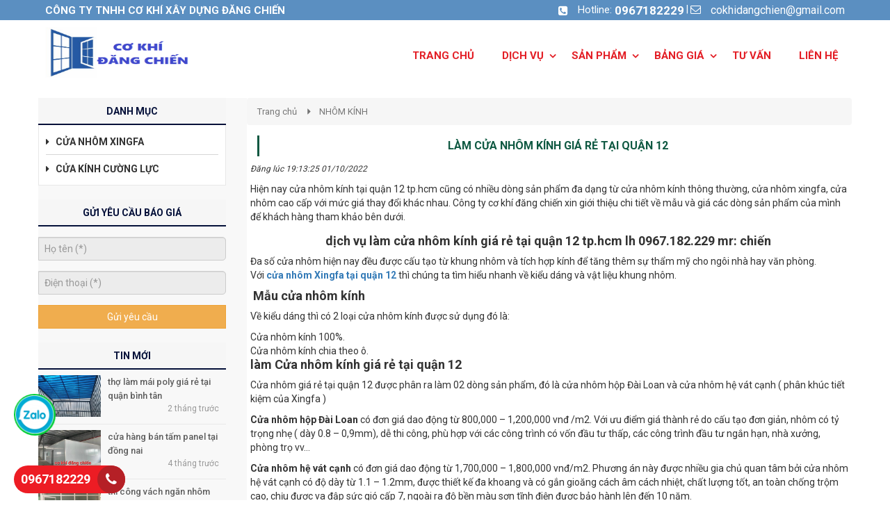

--- FILE ---
content_type: text/html; charset=UTF-8
request_url: https://cokhidangchien.com/lam-cua-nhom-kinh-gia-re-tai-quan-12/
body_size: 14835
content:
<!DOCTYPE html>
<html lang="vi">
<head>
<meta charset="utf-8">
<meta http-equiv="X-UA-Compatible" content="IE=edge">
<meta name="viewport" content="width=device-width, initial-scale=1">
<meta name="description" content="làm cửa nhôm kính giá rẻ tại quận 12" />
<meta name="keywords" content="làm cửa nhôm kính giá rẻ tại quận 12" />
<meta property="og:url" content="https://cokhidangchien.com/lam-cua-nhom-kinh-gia-re-tai-quan-12/" />
<meta property="og:type" content="website" />
<meta property="og:title" content="làm cửa nhôm kính giá rẻ tại quận 12" />
<meta property="og:description" content="làm cửa nhôm kính giá rẻ tại quận 12" />
<meta property="og:image" content="https://cokhidangchien.com/files/news/6160/01-10-2022/85294a7cd5cf2a9173de_dFQWxuts.jpg" />
<title>làm cửa nhôm kính giá rẻ tại quận 12</title>
<link rel="canonical" href="https://cokhidangchien.com/lam-cua-nhom-kinh-gia-re-tai-quan-12/">
<link rel="shortcut icon" href="/files/default/6160/untitled1_0r3IjyHW.png" type="image/x-icon" />
<!-- Code snippet to speed up Google Fonts rendering: googlefonts.3perf.com -->
<link rel="dns-prefetch" href="https://fonts.gstatic.com">
<link rel="preconnect" href="https://fonts.gstatic.com" crossorigin="anonymous">
<link rel="preload" href="https://fonts.googleapis.com/css?family=Roboto:400,500,700" as="fetch" crossorigin="anonymous">
<script type="text/javascript">
!function(e,n,t){"use strict";var o="https://fonts.googleapis.com/css?family=Roboto:400,500,700",r="__3perf_googleFonts_c9230";function c(e){(n.head||n.body).appendChild(e)}function a(){var e=n.createElement("link");e.href=o,e.rel="stylesheet",c(e)}function f(e){if(!n.getElementById(r)){var t=n.createElement("style");t.id=r,c(t)}n.getElementById(r).innerHTML=e}e.FontFace&&e.FontFace.prototype.hasOwnProperty("display")?(t[r]&&f(t[r]),fetch(o).then(function(e){return e.text()}).then(function(e){return e.replace(/@font-face {/g,"@font-face{font-display:swap;")}).then(function(e){return t[r]=e}).then(f).catch(a)):a()}(window,document,localStorage);
</script>
<link rel="preload" href="https://fonts.googleapis.com/css?family=Roboto+Condensed:400,700" as="fetch" crossorigin="anonymous">
<script type="text/javascript">
!function(e,n,t){"use strict";var o="https://fonts.googleapis.com/css?family=Roboto+Condensed:400,700",r="__3perf_googleFonts_f414b";function c(e){(n.head||n.body).appendChild(e)}function a(){var e=n.createElement("link");e.href=o,e.rel="stylesheet",c(e)}function f(e){if(!n.getElementById(r)){var t=n.createElement("style");t.id=r,c(t)}n.getElementById(r).innerHTML=e}e.FontFace&&e.FontFace.prototype.hasOwnProperty("display")?(t[r]&&f(t[r]),fetch(o).then(function(e){return e.text()}).then(function(e){return e.replace(/@font-face {/g,"@font-face{font-display:swap;")}).then(function(e){return t[r]=e}).then(f).catch(a)):a()}(window,document,localStorage);
</script>
<link rel="preload" href="https://fonts.googleapis.com/css?family=Open+Sans:400,600,700" as="fetch" crossorigin="anonymous">
<script type="text/javascript">
!function(e,n,t){"use strict";var o="https://fonts.googleapis.com/css?family=Open+Sans:400,600,700",r="__3perf_googleFonts_70cd6";function c(e){(n.head||n.body).appendChild(e)}function a(){var e=n.createElement("link");e.href=o,e.rel="stylesheet",c(e)}function f(e){if(!n.getElementById(r)){var t=n.createElement("style");t.id=r,c(t)}n.getElementById(r).innerHTML=e}e.FontFace&&e.FontFace.prototype.hasOwnProperty("display")?(t[r]&&f(t[r]),fetch(o).then(function(e){return e.text()}).then(function(e){return e.replace(/@font-face {/g,"@font-face{font-display:swap;")}).then(function(e){return t[r]=e}).then(f).catch(a)):a()}(window,document,localStorage);
</script>
<link rel="preload" href="https://fonts.googleapis.com/css?family=Chakra+Petch:400,500,600,700&display=swap&subset=vietnamese" as="fetch" crossorigin="anonymous">
<script type="text/javascript">
!function(e,n,t){"use strict";var o="https://fonts.googleapis.com/css?family=Chakra+Petch:400,500,600,700&display=swap&subset=vietnamese",r="__3perf_googleFonts_5743c";function c(e){(n.head||n.body).appendChild(e)}function a(){var e=n.createElement("link");e.href=o,e.rel="stylesheet",c(e)}function f(e){if(!n.getElementById(r)){var t=n.createElement("style");t.id=r,c(t)}n.getElementById(r).innerHTML=e}e.FontFace&&e.FontFace.prototype.hasOwnProperty("display")?(t[r]&&f(t[r]),fetch(o).then(function(e){return e.text()}).then(function(e){return e.replace(/@font-face {/g,"@font-face{font-display:swap;")}).then(function(e){return t[r]=e}).then(f).catch(a)):a()}(window,document,localStorage);
</script>
<link rel="stylesheet" type="text/css" href="/frontend/css/all.css?time?time=1769599848" />
    <link rel="stylesheet" type="text/css" href="/assets/css/pages/6160/style2.css?time=1769599848" />
<link rel="stylesheet" type="text/css" href="/assets/css/pages/6160/page.min.css?time=1769599848" />
<meta name="google-site-verification" content="AjweqPkF0zS0vexa5B1ZJY1tXy2wBDfQMLy9Y3W6aQM" /><script type="text/javascript" src="/frontend/js/jquery.min.js"></script>
</head>
<body id="page2">
<meta name="google-site-verification" content="AjweqPkF0zS0vexa5B1ZJY1tXy2wBDfQMLy9Y3W6aQM" /><div id="page">
    
                    <script type="text/javascript" src="//translate.google.com/translate_a/element.js?cb=googleTranslateElementInit"></script>
<script type="text/javascript" src="/assets/js/google_translate.js"></script>
<div id="google_translate_element"></div>
	<header>
                                                        <div class="header_top hidden-xs">
                <div class="container">
                    <div class="row">
                        <div class="col-md-6 col-sm-5">
                            <div class="company_name txt_web_color text-uppercase"> CÔNG TY TNHH CƠ KHÍ XÂY DỰNG ĐĂNG CHIẾN</div>
                        </div>
                        <div class="col-md-6 col-sm-7">
                            <ul id="header_top_info">
                                <li><i class="fa fa-phone-square txt_web_color" aria-hidden="true"></i><span>Hotline: </span><strong><a href="tel:0967182229">0967182229</a></strong></li> |
                                <li><i class="icon-mail txt_web_color"></i><span><a href="/cdn-cgi/l/email-protection#9ffcf0f4f7f6fbfef1f8fcf7f6faf1dff8f2fef6f3b1fcf0f2"><span class="__cf_email__" data-cfemail="54373b3f3c3d30353a33373c3d313a143339353d387a373b39">[email&#160;protected]</span></a></span></li>
                            </ul>
                        </div>
                    </div>
                </div>
            </div>
                                                                                                                                                                                                                                                                                                                                                                                                                                                                                                                                                                                                            	<div class="main_menu_2 hidden-xs">
    <div class="container">        <div class="row">
            <div class="col-md-5 col-sm-12 col-menu-2-logo-search">
                <div class="main_menu_2_group_logo_search bar_web_bgr clearfix">
                    <div class="main_menu_2_logo pull-left">
                        <a href="/">
                                                                                                <img src="/files/default/6160/untitled1_EWhN9o3c.png" alt="Logo" >
                                                                                    </a> 
                    </div>
                    <div class="main_menu_2_group_search pull-left">
                        <div class="input-group group_search">
                            <form method="get" class="clearfix" action="/tim-kiem">
                                                                <select class="form-control pull-left" name="catID">
                                    <option value="0">Danh mục</option>
                                                                        <option value="113019">CHỐNG NÓNG MÁI TÔN</option>
                                                                        <option value="112780">sàn nhựa chịu lực</option>
                                                                        <option value="101412">SẢN PHẨM</option>
                                                                    </select>
                                                                <div class="pull-left">
                                    <input type="text" name="q" value="" class="form-control" placeholder="Nhập từ khóa" required="">
                                </div>
                                <button type="submit" id="btn_search">
                                    <i class="icon-search"></i>
                                </button>
                            </form>
                        </div>
                    </div>
                </div>
            </div>
            <div class="col-md-7 col-sm-12 col-menu-2-menu-item">
                                <div class="nav-container">
                    <ul id="nav-menu-top-2" class="clearfix pull-right">
                                                                                                                                                                                                                                                                                                                                                                                                                                                                                                                                                                                                                                                                                                                                                                <li class="level0"><a href="/" class="level0 
                        "><i class="fa fa-home" aria-hidden="true"></i>                                                                        <span>TRANG CHỦ</span></a>                        </li>
                                                                                                                                                                                                                                                                                                                                                                                                                                                                                                                                                                                                                                                                                                                                                                                                                                                                                                                                                    <li class="level0"><a href="/" class="level0 
                        has-children">                                                                        <span>DỊCH VỤ</span></a><ul class="level0 horizental"><li class="main_category_0"><a href="/nhom-kinh-660/" class="level1"><span>NHÔM KÍNH</span></a></li><li class="main_category_0"><a href="/hang-rao-sat-686/" class="level1"><span>HÀNG RÀO SẮT</span></a></li><li class="main_category_0"><a href="/dich-vu/" class="level1"><span>DỊCH VỤ</span></a><ul><li class="main_category_1 level1"><a href="/vach-ngan-panel-478/"><span>VÁCH NGĂN PANEL</span></a></li><li class="main_category_1 level1"><a href="/khung-bao-ve/"><span>KHUNG BẢO VỆ</span></a></li><li class="main_category_1 level1"><a href="/thi-cong-mai-ton/"><span>THI CÔNG MÁI TÔN</span></a></li><li class="main_category_1 level1"><a href="/cua-sat-310/"><span>CỬA SẮT</span></a></li><li class="main_category_1 level1"><a href="/mai-poly-nhua/"><span>MÁI POLY NHỰA</span></a></li><li class="main_category_1 level1"><a href="/tu-nhom-kinh-420/"><span>TỦ NHÔM KÍNH</span></a></li><li class="main_category_1 level1"><a href="/vach-nhom-xingfa/"><span>VÁCH NHÔM XINGFA</span></a></li></ul></li></ul>                        </li>
                                                                                                                                                                                                                                                                                                                                                                                                                                                                                                                                                                                                                                                                                                                                                                                                                                                                                                                                                    <li class="level0"><a href="/san-pham-852/" class="level0 
                        has-children">                                                                        <span>SẢN PHẨM</span></a><ul class="level0 horizental"><li class="main_category_0"><a href="/khung-bao-ve-sat/" class="level1"><span>khung bảo vệ sắt</span></a></li><li class="main_category_0"><a href="/cua-chong-muoi/" class="level1"><span>cửa chống muỗi</span></a></li><li class="main_category_0"><a href="/qua-cau-thong-gio/" class="level1"><i class="fa fa-quả cầu thông gió"></i><span>quả cầu thông gió</span></a></li><li class="main_category_0"><a href="/inox/" class="level1"><span>inox</span></a></li><li class="main_category_0"><a href="/vach-ngan-panel/" class="level1"><span>VÁCH NGĂN PANEL</span></a></li><li class="main_category_0"><a href="/tu-nhom-kinh/" class="level1"><span>TỦ NHÔM KÍNH</span></a></li><li class="main_category_0"><a href="/mai-poly/" class="level1"><span>MÁI POLY</span></a></li><li class="main_category_0"><a href="/cua-sat/" class="level1"><span>CỬA SẮT</span></a></li><li class="main_category_0"><a href="/thach-cao/" class="level1"><span>THẠCH CAO</span></a></li><li class="main_category_0"><a href="/hang-rao-sat/" class="level1"><span>HÀNG RÀO SẮT</span></a></li><li class="main_category_0"><a href="/lam-nhom-kinh/" class="level1"><span>LÀM NHÔM KÍNH</span></a></li><li class="main_category_0"><a href="/lam-mai-ton/" class="level1"><span>LÀM MÁI TÔN</span></a></li></ul>                        </li>
                                                                                                                                                                                                                                                                                                                                                                                                                                                                                                                                                                                                                                                                                                                                                                                                                                                                                                                                                    <li class="level0"><a href="/" class="level0 
                        has-children">                                                                        <span>BẢNG GIÁ</span></a><ul class="level0 horizental"><li class="main_category_0"><a href="/nhom-kinh-660/" class="level1"><span>NHÔM KÍNH</span></a></li><li class="main_category_0"><a href="/hang-rao-sat-686/" class="level1"><span>HÀNG RÀO SẮT</span></a></li><li class="main_category_0"><a href="/dich-vu/" class="level1"><span>DỊCH VỤ</span></a><ul><li class="main_category_1 level1"><a href="/vach-ngan-panel-478/"><span>VÁCH NGĂN PANEL</span></a></li><li class="main_category_1 level1"><a href="/khung-bao-ve/"><span>KHUNG BẢO VỆ</span></a></li><li class="main_category_1 level1"><a href="/thi-cong-mai-ton/"><span>THI CÔNG MÁI TÔN</span></a></li><li class="main_category_1 level1"><a href="/cua-sat-310/"><span>CỬA SẮT</span></a></li><li class="main_category_1 level1"><a href="/mai-poly-nhua/"><span>MÁI POLY NHỰA</span></a></li><li class="main_category_1 level1"><a href="/tu-nhom-kinh-420/"><span>TỦ NHÔM KÍNH</span></a></li><li class="main_category_1 level1"><a href="/vach-nhom-xingfa/"><span>VÁCH NHÔM XINGFA</span></a></li></ul></li></ul>                        </li>
                                                                                                                                                                                                                                                                                                                                                                                                                                                                                                                                                                                                                                                                                                                                                                                                                                                                                        <li class="level0"><a href="/hang-rao-sat-686/" class="level0 
                        ">                                                                        <span>TƯ VẤN</span></a>                        </li>
                                                                                                                                                                                                                                                                                                                                                                                                                                                                                                                                                                                                                                                                                                                                                                                                                                                                                    <li class="level0"><a href="/lien-he/" class="level0 
                        "><i class="fa fa-user-circle-o" aria-hidden="true"></i>                                                                        <span>Liên hệ</span></a>                        </li>
                                            </ul>
                </div>
                                                            </div>
        </div>
    </div></div>
                                                                                                                                                                                                                                                                                                                                                                                                            <div class="menu_combo bar_web_bgr hidden-xs">
    <div class="container">
        <div class="row">
            <div class="col-md-3 hidden-xs hidden-sm">
                <div class="categories-content-title">
                    <i class="fa fa-list"></i>
                    <span>Danh mục sản phẩm</span>
                                        <nav id="left_cate">
                        <ul class="nav-main">
                                                                                                                                                                                                                                                                                                <li class="menuItem">
                                <div class="menuItem-box"><a href="/chong-nong-mai-ton/">
                                                                                                            <i class="fa fa-caret-right" aria-hidden="true"></i> 
                                                                        <span>CHỐNG NÓNG MÁI TÔN</span>
                                </a>
                                                                    </div>
                                                            </li>
                                                                                                                                                                                                                                                                                                <li class="menuItem">
                                <div class="menuItem-box"><a href="/san-nhua-chiu-luc/">
                                                                                                            <i class="fa fa-caret-right" aria-hidden="true"></i> 
                                                                        <span>sàn nhựa chịu lực</span>
                                </a>
                                                                    </div>
                                                            </li>
                                                                                                                                                                                                                                                                                                <li class="menuItem">
                                <div class="menuItem-box"><a href="/san-pham-852/">
                                                                                                            <i class="fa fa-caret-right" aria-hidden="true"></i> 
                                                                        <span>SẢN PHẨM</span>
                                </a>
                                    <i class="fa fa-angle-right fa-has-child" aria-hidden="true"></i>                                </div>
                                                                <div class="sub-cate">
                                    <div class="sub-cate-inner">
                                                                                                                                                                                                                                                                                            <ul>
                                            <li><a class="title" href="/khung-bao-ve-sat/">khung bảo vệ sắt</a></li>
                                                                                    </ul>
                                                                                                                                                                                                                                                                                            <ul>
                                            <li><a class="title" href="/cua-chong-muoi/">cửa chống muỗi</a></li>
                                                                                    </ul>
                                                                                                                                                                                                                                                                                            <ul>
                                            <li><a class="title" href="/qua-cau-thong-gio/">quả cầu thông gió</a></li>
                                                                                    </ul>
                                                                                                                                                                                                                                                                                            <ul>
                                            <li><a class="title" href="/inox/">inox</a></li>
                                                                                    </ul>
                                                                                                                                                                                                                                                                                            <ul>
                                            <li><a class="title" href="/vach-ngan-panel/">VÁCH NGĂN PANEL</a></li>
                                                                                    </ul>
                                                                                                                                                                                                                                                                                            <ul>
                                            <li><a class="title" href="/tu-nhom-kinh/">TỦ NHÔM KÍNH</a></li>
                                                                                    </ul>
                                                                                                                                                                                                                                                                                            <ul>
                                            <li><a class="title" href="/mai-poly/">MÁI POLY</a></li>
                                                                                    </ul>
                                                                                                                                                                                                                                                                                            <ul>
                                            <li><a class="title" href="/cua-sat/">CỬA SẮT</a></li>
                                                                                    </ul>
                                                                                                                                                                                                                                                                                            <ul>
                                            <li><a class="title" href="/thach-cao/">THẠCH CAO</a></li>
                                                                                    </ul>
                                                                                                                                                                                                                                                                                            <ul>
                                            <li><a class="title" href="/hang-rao-sat/">HÀNG RÀO SẮT</a></li>
                                                                                    </ul>
                                                                                                                                                                                                                                                                                            <ul>
                                            <li><a class="title" href="/lam-nhom-kinh/">LÀM NHÔM KÍNH</a></li>
                                                                                    </ul>
                                                                                                                                                                                                                                                                                            <ul>
                                            <li><a class="title" href="/lam-mai-ton/">LÀM MÁI TÔN</a></li>
                                                                                    </ul>
                                                                            </div>
                                </div>
                                                            </li>
                                                    </ul>
                    </nav>
                                    </div>
            </div>
            <div class="col-xs-12 col-sm-12 col-md-9">
                <div id="group_menu" class="clearfix">
                    <div class="menu_cb_desktop hidden-xs hidden-sm">
                        <ul>
                                                                                                                                                                                                                                                                                                                                                                                                                                                                                                                                                                                                                                                                                                                                                                                                                                                                                        <li class="parent_li"><a class="parent" href="/">
                                <i class="fa fa-home" aria-hidden="true"></i>                                                                                                                                <span>TRANG CHỦ</span></a>
                            </li>
                                                                                                                                                                                                                                                                                                                                                                                                                                                                                                                                                                                                                                                                                                                                                                                                                                                                                                                                                                                                         <li class="parent_li"><a class="parent" href="/sua-chua-dien-lanh/">
                                                                                                                                                                <span>DỊCH VỤ</span></a>
                            <ul><li class="main_category_0"><a href="/nhom-kinh-660/"><i class="fa fa-caret-right" aria-hidden="true"></i><span>NHÔM KÍNH</span></a></li><li class="main_category_0"><a href="/hang-rao-sat-686/"><i class="fa fa-caret-right" aria-hidden="true"></i><span>HÀNG RÀO SẮT</span></a></li><li class="main_category_0"><a href="/dich-vu/"><i class="fa fa-caret-right" aria-hidden="true"></i><span>DỊCH VỤ</span></a><ul><li class="main_category_1"><a href="/vach-ngan-panel-478/"><i class="fa fa-angle-double-right " aria-hidden="true"></i><span>VÁCH NGĂN PANEL</span></a></li><li class="main_category_1"><a href="/khung-bao-ve/"><i class="fa fa-angle-double-right " aria-hidden="true"></i><span>KHUNG BẢO VỆ</span></a></li><li class="main_category_1"><a href="/thi-cong-mai-ton/"><i class="fa fa-angle-double-right " aria-hidden="true"></i><span>THI CÔNG MÁI TÔN</span></a></li><li class="main_category_1"><a href="/cua-sat-310/"><i class="fa fa-angle-double-right " aria-hidden="true"></i><span>CỬA SẮT</span></a></li><li class="main_category_1"><a href="/mai-poly-nhua/"><i class="fa fa-angle-double-right " aria-hidden="true"></i><span>MÁI POLY NHỰA</span></a></li><li class="main_category_1"><a href="/tu-nhom-kinh-420/"><i class="fa fa-angle-double-right " aria-hidden="true"></i><span>TỦ NHÔM KÍNH</span></a></li><li class="main_category_1"><a href="/vach-nhom-xingfa/"><i class="fa fa-angle-double-right " aria-hidden="true"></i><span>VÁCH NHÔM XINGFA</span></a></li></ul></li></ul></li>
                                                                                                                                                                                                                                                                                                                                                                                                                                                                                                                                                                                                                                                                                                                                                                                                                                                                                                                                                                                                         <li class="parent_li"><a class="parent" href="/san-pham-852/">
                                                                                                                                                                <span>SẢN PHẨM</span></a>
                            <ul><li class="main_category_0"><a href="/khung-bao-ve-sat/"><i class="fa fa-caret-right" aria-hidden="true"></i><span>khung bảo vệ sắt</span></a></li><li class="main_category_0"><a href="/cua-chong-muoi/"><i class="fa fa-caret-right" aria-hidden="true"></i><span>cửa chống muỗi</span></a></li><li class="main_category_0"><a href="/qua-cau-thong-gio/"><i class="fa fa-caret-right" aria-hidden="true"></i><span>quả cầu thông gió</span></a></li><li class="main_category_0"><a href="/inox/"><i class="fa fa-caret-right" aria-hidden="true"></i><span>inox</span></a></li><li class="main_category_0"><a href="/vach-ngan-panel/"><i class="fa fa-caret-right" aria-hidden="true"></i><span>VÁCH NGĂN PANEL</span></a></li><li class="main_category_0"><a href="/tu-nhom-kinh/"><i class="fa fa-caret-right" aria-hidden="true"></i><span>TỦ NHÔM KÍNH</span></a></li><li class="main_category_0"><a href="/mai-poly/"><i class="fa fa-caret-right" aria-hidden="true"></i><span>MÁI POLY</span></a></li><li class="main_category_0"><a href="/cua-sat/"><i class="fa fa-caret-right" aria-hidden="true"></i><span>CỬA SẮT</span></a></li><li class="main_category_0"><a href="/thach-cao/"><i class="fa fa-caret-right" aria-hidden="true"></i><span>THẠCH CAO</span></a></li><li class="main_category_0"><a href="/hang-rao-sat/"><i class="fa fa-caret-right" aria-hidden="true"></i><span>HÀNG RÀO SẮT</span></a></li><li class="main_category_0"><a href="/lam-nhom-kinh/"><i class="fa fa-caret-right" aria-hidden="true"></i><span>LÀM NHÔM KÍNH</span></a></li><li class="main_category_0"><a href="/lam-mai-ton/"><i class="fa fa-caret-right" aria-hidden="true"></i><span>LÀM MÁI TÔN</span></a></li></ul></li>
                                                                                                                                                                                                                                                                                                                                                                                                                                                                                                                                                                                                                                                                                                                                                                                                                                                                                                                                                                                                         <li class="parent_li"><a class="parent" href="/dich-vu-dien-lanh/">
                                                                                                                                                                <span>BẢNG GIÁ</span></a>
                            <ul><li class="main_category_0"><a href="/nhom-kinh-660/"><i class="fa fa-caret-right" aria-hidden="true"></i><span>NHÔM KÍNH</span></a></li><li class="main_category_0"><a href="/hang-rao-sat-686/"><i class="fa fa-caret-right" aria-hidden="true"></i><span>HÀNG RÀO SẮT</span></a></li><li class="main_category_0"><a href="/dich-vu/"><i class="fa fa-caret-right" aria-hidden="true"></i><span>DỊCH VỤ</span></a><ul><li class="main_category_1"><a href="/vach-ngan-panel-478/"><i class="fa fa-angle-double-right " aria-hidden="true"></i><span>VÁCH NGĂN PANEL</span></a></li><li class="main_category_1"><a href="/khung-bao-ve/"><i class="fa fa-angle-double-right " aria-hidden="true"></i><span>KHUNG BẢO VỆ</span></a></li><li class="main_category_1"><a href="/thi-cong-mai-ton/"><i class="fa fa-angle-double-right " aria-hidden="true"></i><span>THI CÔNG MÁI TÔN</span></a></li><li class="main_category_1"><a href="/cua-sat-310/"><i class="fa fa-angle-double-right " aria-hidden="true"></i><span>CỬA SẮT</span></a></li><li class="main_category_1"><a href="/mai-poly-nhua/"><i class="fa fa-angle-double-right " aria-hidden="true"></i><span>MÁI POLY NHỰA</span></a></li><li class="main_category_1"><a href="/tu-nhom-kinh-420/"><i class="fa fa-angle-double-right " aria-hidden="true"></i><span>TỦ NHÔM KÍNH</span></a></li><li class="main_category_1"><a href="/vach-nhom-xingfa/"><i class="fa fa-angle-double-right " aria-hidden="true"></i><span>VÁCH NHÔM XINGFA</span></a></li></ul></li></ul></li>
                                                                                                                                                                                                                                                                                                                                                                                                                                                                                                                                                                                                                                                                                                                                                                                                                                                                                                                                                                                                         <li class="parent_li"><a class="parent" href="/tu-van/">
                                                                                                                                                                <span>TƯ VẤN</span></a>
                            </li>
                                                                                                                                                                                                                                                                                                                                                                                                                                                                                                                                                                                                                                                                                                                                                                                                                                                                                                                                                                                                                                                                                 <li class="parent_li"><a class="parent" href="/lien-he/">
                                <i class="fa fa-user-circle-o" aria-hidden="true"></i>                                                                                                                                <span>Liên hệ</span></a>
                            </li>
                                                </ul>
                                                                    </div>
                </div>
            </div>
        </div>
    </div>
</div>
                                                                                                                                                                                                    </header>
            
    
            <section id="content_news_detail" class="clearfix">
            <section id="content" class="clearfix">
            <div class="container">
                                                                                        <div class="row">
                                                                                                        <div class="col-md-3 clearfix hidden-xs hidden-sm" id="col-left-3">
    <div id="box_left_element">
                                                        		<div class="menu-vertical box_left_element">
    <div class="title_bar_left text-uppercase bar_web_bgr">Danh Mục</div>
    <div class="box-content box-category">
        <ul>
                                                                                                                                                                                                                                                                                                                                                                                <li><a href="/" title="cửa nhôm xingfa">
            		            	<i class="fa fa-caret-right"></i>
            	            	<span>cửa nhôm xingfa</span></a>
                                                <ul class="level0 horizental"><li class="main_category_0"><a href="/nhom-kinh-660/" class="level1"><span>NHÔM KÍNH</span></a></li><li class="main_category_0"><a href="/hang-rao-sat-686/" class="level1"><span>HÀNG RÀO SẮT</span></a></li><li class="main_category_0"><a href="/dich-vu/" class="level1"><span>DỊCH VỤ</span></a><ul><li class="main_category_1 level1"><a href="/vach-ngan-panel-478/"><span>VÁCH NGĂN PANEL</span></a></li><li class="main_category_1 level1"><a href="/khung-bao-ve/"><span>KHUNG BẢO VỆ</span></a></li><li class="main_category_1 level1"><a href="/thi-cong-mai-ton/"><span>THI CÔNG MÁI TÔN</span></a></li><li class="main_category_1 level1"><a href="/cua-sat-310/"><span>CỬA SẮT</span></a></li><li class="main_category_1 level1"><a href="/mai-poly-nhua/"><span>MÁI POLY NHỰA</span></a></li><li class="main_category_1 level1"><a href="/tu-nhom-kinh-420/"><span>TỦ NHÔM KÍNH</span></a></li><li class="main_category_1 level1"><a href="/vach-nhom-xingfa/"><span>VÁCH NHÔM XINGFA</span></a></li></ul></li></ul>            </li>
                                                                                                                                                                                                                                                                                                                                                                                <li><a href="/" title="cửa kính cường lực">
            		            	<i class="fa fa-caret-right"></i>
            	            	<span>cửa kính cường lực</span></a>
                                                <ul class="level0 horizental"><li class="main_category_0"><a href="/nhom-kinh-660/" class="level1"><span>NHÔM KÍNH</span></a></li><li class="main_category_0"><a href="/hang-rao-sat-686/" class="level1"><span>HÀNG RÀO SẮT</span></a></li><li class="main_category_0"><a href="/dich-vu/" class="level1"><span>DỊCH VỤ</span></a><ul><li class="main_category_1 level1"><a href="/vach-ngan-panel-478/"><span>VÁCH NGĂN PANEL</span></a></li><li class="main_category_1 level1"><a href="/khung-bao-ve/"><span>KHUNG BẢO VỆ</span></a></li><li class="main_category_1 level1"><a href="/thi-cong-mai-ton/"><span>THI CÔNG MÁI TÔN</span></a></li><li class="main_category_1 level1"><a href="/cua-sat-310/"><span>CỬA SẮT</span></a></li><li class="main_category_1 level1"><a href="/mai-poly-nhua/"><span>MÁI POLY NHỰA</span></a></li><li class="main_category_1 level1"><a href="/tu-nhom-kinh-420/"><span>TỦ NHÔM KÍNH</span></a></li><li class="main_category_1 level1"><a href="/vach-nhom-xingfa/"><span>VÁCH NHÔM XINGFA</span></a></li></ul></li></ul>            </li>
                </ul>
    </div>
</div>
                                                            
<div class="box_left_element">
        <div class="title_bar_right bar_web_bgr text-uppercase">Gửi yêu cầu báo giá</div>
    <div class="box_form_item_module">
        <div id="form_item_module_success_left"></div>
        <form action="/send-form-info" name="frm_item_ycbg_module" role="form" enctype="multipart/form-data" data-name="Gửi yêu cầu báo giá" data-position="left" method="post">          <input type="hidden" name="frm_item_id" value="1" />                    <div class="form-group clearfix form-item-name">
              <input type="text" name="frm_item_name_1" class="form-control" placeholder="Họ tên (*)" />              <div id="errorFrmItemNameleft" class="text-danger"></div>
          </div>
                    
                    <div class="form-group clearfix form-item-phone">
              <input type="text" name="frm_item_phone_1" class="form-control" placeholder="Điện thoại (*)" />              <div id="errorFrmItemPhoneleft" class="text-danger"></div>
          </div>
                    
          
          
          
          
          
          
          
          
          
          
          
          
          
                    
          
                    
                    <div class="form-group btn_form_item_module clearfix">
              <button type="submit" class="btn btn-block btn-warning ladda-button text-uppercase btn-send-ycbg bar_web_bgr" data-position="left" data-style="slide-left"><span class="ladda-label">Gửi yêu cầu</span></button>
          </div>
        </form>    </div>
  </div>                                                                                <div class="box_left_element">
        <div class="title_bar_right bar_web_bgr text-uppercase">Tin mới</div>
        <ul class="box_news_tab ">
                                                                                                                                                                                                                                                                            <li class="clearfix">
                <a href="/tho-lam-mai-poly-gia-re-tai-quan-binh-tan/">
                                        <img class="lazy" data-src="/files/news/6160/03-11-2025/khungmaipoly_ddIxezkB.jpg">
                                    </a>
                <h4><a href="/tho-lam-mai-poly-gia-re-tai-quan-binh-tan/">thợ làm mái poly giá rẻ tại quận bình tân </a></h4>
                <span>2 tháng trước</span>
            </li>
                                                                                                                                                                                                                                                                            <li class="clearfix">
                <a href="/cua-hang-ban-tam-panel-tai-dong-nai/">
                                        <img class="lazy" data-src="/files/news/6160/17-09-2025/z3976020419147d5003103d71db75c1b7b78dbf0194a25_BiqpYcAy.jpg">
                                    </a>
                <h4><a href="/cua-hang-ban-tam-panel-tai-dong-nai/">cửa hàng bán tấm panel tại đồng nai</a></h4>
                <span>4 tháng trước</span>
            </li>
                                                                                                                                                                                                                                                                            <li class="clearfix">
                <a href="/thi-cong-vach-ngan-nhom-kinh-o-quan-2-tphcm/">
                                        <img class="lazy" data-src="/files/news/6160/15-05-2025/8932771922782288170817174157588232536064n600x800_wanTjeHx.jpg">
                                    </a>
                <h4><a href="/thi-cong-vach-ngan-nhom-kinh-o-quan-2-tphcm/">thi công vách ngăn nhôm kính ở quận 2 tp.hcm</a></h4>
                <span>8 tháng trước</span>
            </li>
                                                                                                                                                                                                                                                                            <li class="clearfix">
                <a href="/thi-cong-lam-vach-ngan-panel-tai-quan-1-tphcm/">
                                        <img class="lazy" data-src="/files/news/6160/11-05-2025/z3976020478152dec8ddc4d50b3aa468ce2919a9ec2dcc_6yZ4ZGeN.jpg">
                                    </a>
                <h4><a href="/thi-cong-lam-vach-ngan-panel-tai-quan-1-tphcm/">thi công làm vách ngăn panel tại quận 1 tp.hcm</a></h4>
                <span>8 tháng trước</span>
            </li>
                                                                                                                                                                                                                                                                            <li class="clearfix">
                <a href="/bao-gia-lam-vach-nhom-kinh-gia-re-tai-thu-dau-mot-binh-duong/">
                                        <img class="lazy" data-src="/files/news/6160/05-05-2025/8932771922782288170817174157588232536064n600x800_F2vYBm8a.jpg">
                                    </a>
                <h4><a href="/bao-gia-lam-vach-nhom-kinh-gia-re-tai-thu-dau-mot-binh-duong/">báo giá làm vách nhôm kính giá rẻ tại thủ dầu một bình dương </a></h4>
                <span>8 tháng trước</span>
            </li>
                                                                                                                                                                                                                                                                            <li class="clearfix">
                <a href="/bao-gia-lam-vach-nhom-kinh-o-quan-binh-tan/">
                                        <img class="lazy" data-src="/files/news/6160/02-05-2025/8932771922782288170817174157588232536064n600x800_nm8ThAo5.jpg">
                                    </a>
                <h4><a href="/bao-gia-lam-vach-nhom-kinh-o-quan-binh-tan/">báo giá làm vách nhôm kính ở quận bình tân</a></h4>
                <span>9 tháng trước</span>
            </li>
                                                                                                                                                                                                                                                                            <li class="clearfix">
                <a href="/thi-cong-vach-ngan-panel-cach-nhiet-o-tan-phu/">
                                        <img class="lazy" data-src="/files/news/6160/29-04-2025/z397497366985736e50592a4f3cca538e8daaba2dc5dce_8BrWLrZq.jpg">
                                    </a>
                <h4><a href="/thi-cong-vach-ngan-panel-cach-nhiet-o-tan-phu/">thi công vách ngăn panel cách nhiệt ở tân phú</a></h4>
                <span>9 tháng trước</span>
            </li>
                                                                                                                                                                                                                                                                            <li class="clearfix">
                <a href="/dich-vu-lam-vach-panel-gia-re-o-hoc-mon-tphcm/">
                                        <img class="lazy" data-src="/files/news/6160/24-04-2025/z65340355096955c3dcddc8df72fa901ad01997dcb7ee6_5iSCWg0D.jpg">
                                    </a>
                <h4><a href="/dich-vu-lam-vach-panel-gia-re-o-hoc-mon-tphcm/">dịch vụ làm vách panel giá rẻ ở hóc môn tp.hcm</a></h4>
                <span>9 tháng trước</span>
            </li>
                                                                                                                                                                                                                                                                            <li class="clearfix">
                <a href="/dich-vu-lam-vach-panel-gia-re-o-quan-12-tphcm/">
                                        <img class="lazy" data-src="/files/news/6160/23-04-2025/z65340355096955c3dcddc8df72fa901ad01997dcb7ee6_DQbvVuIg.jpg">
                                    </a>
                <h4><a href="/dich-vu-lam-vach-panel-gia-re-o-quan-12-tphcm/">dịch vụ làm vách panel giá rẻ ở quận 12 tp.hcm</a></h4>
                <span>9 tháng trước</span>
            </li>
                                                                                                                                                                                                                                                                            <li class="clearfix">
                <a href="/tho-lam-vach-panel-gia-re-tai-my-phuoc-123/">
                                        <img class="lazy" data-src="/files/news/6160/13-01-2025/z4071333321491a3aeb1eded7a384aa5b0b79acd09dbc6768x576_d9GFEX68.jpg">
                                    </a>
                <h4><a href="/tho-lam-vach-panel-gia-re-tai-my-phuoc-123/">thợ làm vách panel giá rẻ tại mỹ phước 1,2,3</a></h4>
                <span>1 năm trước</span>
            </li>
                                                                                                                                                                                                                                                                            <li class="clearfix">
                <a href="/tho-lam-vach-panel-gia-re-tai-thu-dau-mot/">
                                        <img class="lazy" data-src="/files/news/6160/09-01-2025/z39760204675135f6da5a1151009ca89bed6ebb0c3ac8d1067x800_AmlLIpg0.jpg">
                                    </a>
                <h4><a href="/tho-lam-vach-panel-gia-re-tai-thu-dau-mot/">thợ làm vách panel giá rẻ tại thủ dầu một</a></h4>
                <span>1 năm trước</span>
            </li>
                                                                                                                                                                                                                                                                            <li class="clearfix">
                <a href="/lam-nhom-kinh-tai-tphcm/">
                                        <img class="lazy" data-src="/files/news/6160/05-12-2024/vachnhomkinhhaiphong_vomKWo2y.jpg">
                                    </a>
                <h4><a href="/lam-nhom-kinh-tai-tphcm/">làm nhôm kính tại tp.hcm</a></h4>
                <span>1 năm trước</span>
            </li>
                                                                                                                                                                                                                                                                            <li class="clearfix">
                <a href="/lam-cua-sat-tai-quan-9-dep-gia-re/">
                                        <img class="lazy" data-src="/files/news/6160/03-08-2023/1-son_7W91Jpkq.jpg">
                                    </a>
                <h4><a href="/lam-cua-sat-tai-quan-9-dep-gia-re/">làm cửa sắt tại quận 9 đẹp giá rẻ</a></h4>
                <span>2 năm trước</span>
            </li>
                                                                                                                                                                                                                                                                            <li class="clearfix">
                <a href="/lam-tu-nhom-kinh-tai-quan-6-tphcm/">
                                        <img class="lazy" data-src="/files/news/6160/30-07-2023/z4071333194182b8f01a57105edebfbe4242a2b39c4811_i0jvJvtY.jpg">
                                    </a>
                <h4><a href="/lam-tu-nhom-kinh-tai-quan-6-tphcm/">Làm tủ nhôm kính tại Quận 6 - TP.HCM</a></h4>
                <span>2 năm trước</span>
            </li>
                                                                                                                                                                                                                                                                            <li class="clearfix">
                <a href="/bao-gia-lam-vach-ngan-panel-eps-tai-quan-3-tphcm/">
                                        <img class="lazy" data-src="/files/news/6160/07-07-2023/z40713332686504eb8c1744489253b812a206812e45695_hNyJMAlW.jpg">
                                    </a>
                <h4><a href="/bao-gia-lam-vach-ngan-panel-eps-tai-quan-3-tphcm/">báo giá làm vách ngăn panel eps tại quận 3 - TP.HCM</a></h4>
                <span>2 năm trước</span>
            </li>
                                                                                                                                                                                                                                                                            <li class="clearfix">
                <a href="/bao-gia-lam-vach-ngan-panel-eps-tai-quan-2-tphcm/">
                                        <img class="lazy" data-src="/files/news/6160/26-04-2023/z4297229274559e75e1ff495ceec497397d7651112d2b7_dF8DLfOR.jpg">
                                    </a>
                <h4><a href="/bao-gia-lam-vach-ngan-panel-eps-tai-quan-2-tphcm/">báo giá làm vách ngăn panel eps tại quận 2 - TP.HCM</a></h4>
                <span>2 năm trước</span>
            </li>
                                                                                                                                                                                                                                                                            <li class="clearfix">
                <a href="/bao-gia-lam-vach-ngan-panel-eps-tai-quan-1-tphcm/">
                                        <img class="lazy" data-src="/files/news/6160/17-04-2023/z407133322320940be1c3496cb70a0bf1b41324bb02069_hIfyr2mt.jpg">
                                    </a>
                <h4><a href="/bao-gia-lam-vach-ngan-panel-eps-tai-quan-1-tphcm/">báo giá làm vách ngăn panel eps tại quận 1 - TP.HCM</a></h4>
                <span>2 năm trước</span>
            </li>
                                                                                                                                                                                                                                                                            <li class="clearfix">
                <a href="/bao-gia-lam-vach-ngan-tam-panel-tai-quan-phu-nhuan/">
                                        <img class="lazy" data-src="/files/news/6160/07-04-2023/z407133322320940be1c3496cb70a0bf1b41324bb02069_D0K1jjei.jpg">
                                    </a>
                <h4><a href="/bao-gia-lam-vach-ngan-tam-panel-tai-quan-phu-nhuan/">báo giá làm vách ngăn tấm panel tại quận phú nhuận</a></h4>
                <span>2 năm trước</span>
            </li>
                                                                                                                                                                                                                                                                            <li class="clearfix">
                <a href="/tho-lam-mai-ton-tai-quan-1-tphcm/">
                                        <img class="lazy" data-src="/files/news/6160/27-03-2023/loptonchongnongsan_lrhJGkAW.jpeg">
                                    </a>
                <h4><a href="/tho-lam-mai-ton-tai-quan-1-tphcm/">thợ làm mái tôn tại quận 1 - TP.HCM</a></h4>
                <span>2 năm trước</span>
            </li>
                                                                                                                                                                                                                                                                            <li class="clearfix">
                <a href="/lam-mai-ton-gia-re-tai-quan-12-tphcm/">
                                        <img class="lazy" data-src="/files/news/6160/15-03-2023/z2987639778099be9a7f6f7b3bfd41662de27d5fadbf69_7gcLA7eP.jpg">
                                    </a>
                <h4><a href="/lam-mai-ton-gia-re-tai-quan-12-tphcm/">LÀM MÁI TÔN GIÁ RẺ TẠI QUẬN 12 TP.HCM</a></h4>
                <span>2 năm trước</span>
            </li>
                                                                                                                                                                                                                                                                            <li class="clearfix">
                <a href="/bao-gia-lam-vach-ngan-tam-panel-tai-quan-tan-binh/">
                                        <img class="lazy" data-src="/files/news/6160/15-03-2023/z407133322320940be1c3496cb70a0bf1b41324bb02069_c06seyV9.jpg">
                                    </a>
                <h4><a href="/bao-gia-lam-vach-ngan-tam-panel-tai-quan-tan-binh/">báo giá làm vách ngăn tấm panel tại quận tân bình</a></h4>
                <span>2 năm trước</span>
            </li>
                                                                                                                                                                                                                                                                            <li class="clearfix">
                <a href="/bao-gia-lam-vach-ngan-tam-panel-tai-quan-binh-thanh/">
                                        <img class="lazy" data-src="/files/news/6160/14-03-2023/z4071333318360cc30bc4f8724ecf05de832cc5bda56ae_7AXRov7d.jpg">
                                    </a>
                <h4><a href="/bao-gia-lam-vach-ngan-tam-panel-tai-quan-binh-thanh/">báo giá làm vách ngăn tấm panel tại quận bình thạnh</a></h4>
                <span>2 năm trước</span>
            </li>
                                                                                                                                                                                                                                                                            <li class="clearfix">
                <a href="/bao-gia-lam-vach-ngan-nhom-kinh-tai-di-an-binh-duong/">
                                        <img class="lazy" data-src="/files/news/6160/13-03-2023/z415202297163359fe075baa1841a459cd54767d73c29a_45BGaRQx.jpg">
                                    </a>
                <h4><a href="/bao-gia-lam-vach-ngan-nhom-kinh-tai-di-an-binh-duong/">báo giá làm vách ngăn nhôm kính tại dĩ an bình dương</a></h4>
                <span>2 năm trước</span>
            </li>
                                                                                                                                                                                                                                                                            <li class="clearfix">
                <a href="/bao-gia-lam-vach-ngan-tam-panel-tai-quan-go-vap/">
                                        <img class="lazy" data-src="/files/news/6160/11-03-2023/z4071333289241f8395e002ab9ae8aa40e20808b9d8611_0UJhOuhc.jpg">
                                    </a>
                <h4><a href="/bao-gia-lam-vach-ngan-tam-panel-tai-quan-go-vap/">báo giá làm vách ngăn tấm panel tại quận gò vấp</a></h4>
                <span>2 năm trước</span>
            </li>
                                                                                                                                                                                                                                                                            <li class="clearfix">
                <a href="/lam-khung-bao-ve-sat-tai-quan-12-tphcm/">
                                        <img class="lazy" data-src="/files/news/6160/28-12-2022/309fce165157a109f846_NXqfWftX.jpg">
                                    </a>
                <h4><a href="/lam-khung-bao-ve-sat-tai-quan-12-tphcm/">làm khung bảo vệ sắt tại quận 12 tp.hcm</a></h4>
                <span>3 năm trước</span>
            </li>
                                                                                                                                                                                                                                                                            <li class="clearfix">
                <a href="/lam-khung-bao-ve-cua-so-sat-inox-tai-quan-thu-duc/">
                                        <img class="lazy" data-src="/files/news/6160/27-12-2022/mau-khung-bao-ve-0002_sGvmMJRC.jpg">
                                    </a>
                <h4><a href="/lam-khung-bao-ve-cua-so-sat-inox-tai-quan-thu-duc/">làm khung bảo vệ cửa sổ sắt inox tại quận thủ đức</a></h4>
                <span>3 năm trước</span>
            </li>
                                                                                                                                                                                                                                                                            <li class="clearfix">
                <a href="/tho-lam-vach-ngan-phong-panel-gia-re-tai-quan-9/">
                                        <img class="lazy" data-src="/files/news/6160/26-12-2022/z39750754675653b4d63df4a3a0d73798e7a675fe84663_3Gb6iySR.jpg">
                                    </a>
                <h4><a href="/tho-lam-vach-ngan-phong-panel-gia-re-tai-quan-9/">thợ làm vách ngăn phòng panel giá rẻ tại quận 9</a></h4>
                <span>3 năm trước</span>
            </li>
                                                                                                                                                                                                                                                                            <li class="clearfix">
                <a href="/tho-lam-vach-ngan-phong-panel-gia-re-tai-quan-thu-duc/">
                                        <img class="lazy" data-src="/files/news/6160/26-12-2022/z39760203905961d31d550d51ccdbaa559507106dd48b0_6bZth2AC.jpg">
                                    </a>
                <h4><a href="/tho-lam-vach-ngan-phong-panel-gia-re-tai-quan-thu-duc/">thợ làm vách ngăn phòng panel giá rẻ tại quận thủ đức</a></h4>
                <span>3 năm trước</span>
            </li>
                                                                                                                                                                                                                                                                            <li class="clearfix">
                <a href="/tho-lam-vach-ngan-phong-panel-gia-re-tai-quan-12/">
                                        <img class="lazy" data-src="/files/news/6160/25-12-2022/z397497365743532a424e213421f23355b17ccdb07e5b9_e2JmbCGP.jpg">
                                    </a>
                <h4><a href="/tho-lam-vach-ngan-phong-panel-gia-re-tai-quan-12/">thợ làm vách ngăn phòng panel giá rẻ tại quận 12</a></h4>
                <span>3 năm trước</span>
            </li>
                                                                                                                                                                                                                                                                            <li class="clearfix">
                <a href="/tho-lam-vach-ngan-phong-panel-gia-re-tai-huyen-hoc-mon-431/">
                                        <img class="lazy" data-src="/files/news/6160/23-12-2022/z39760204675135f6da5a1151009ca89bed6ebb0c3ac8d_guRUwlle.jpg">
                                    </a>
                <h4><a href="/tho-lam-vach-ngan-phong-panel-gia-re-tai-huyen-hoc-mon-431/">thợ làm vách ngăn phòng panel giá rẻ tại huyện hóc môn</a></h4>
                <span>3 năm trước</span>
            </li>
                                                                                                                                                                                                                                                                            <li class="clearfix">
                <a href="/bao-gia-lam-vach-kinh-cuong-luc-gia-re-tai-quan-3/">
                                        <img class="lazy" data-src="/files/news/6160/24-11-2022/baogiavachkinhcuongluctphcm_RYA0qbNA.jpg">
                                    </a>
                <h4><a href="/bao-gia-lam-vach-kinh-cuong-luc-gia-re-tai-quan-3/">báo giá làm vách kính cường lực giá rẻ tại quận 3</a></h4>
                <span>3 năm trước</span>
            </li>
                                                                                                                                                                                                                                                                            <li class="clearfix">
                <a href="/bao-gia-lam-vach-kinh-cuong-luc-gia-re-tai-quan-2/">
                                        <img class="lazy" data-src="/files/news/6160/08-11-2022/ador_Tr1wMeGM.jpg">
                                    </a>
                <h4><a href="/bao-gia-lam-vach-kinh-cuong-luc-gia-re-tai-quan-2/">báo giá làm vách kính cường lực giá rẻ tại quận 2</a></h4>
                <span>3 năm trước</span>
            </li>
                                                                                                                                                                                                                                                                            <li class="clearfix">
                <a href="/bao-gia-lam-vach-kinh-cuong-luc-gia-re-tai-quan-1/">
                                        <img class="lazy" data-src="/files/news/6160/30-10-2022/574819d68665793b2074_ZvUix4jJ.jpg">
                                    </a>
                <h4><a href="/bao-gia-lam-vach-kinh-cuong-luc-gia-re-tai-quan-1/">báo giá làm vách kính cường lực giá rẻ tại quận 1</a></h4>
                <span>3 năm trước</span>
            </li>
                                                                                                                                                                                                                                                                            <li class="clearfix">
                <a href="/bao-gia-lam-vach-kinh-cuong-luc-gia-re-tai-quan-9-tphcm/">
                                        <img class="lazy" data-src="/files/news/6160/26-10-2022/grv1411483117_oGqEzGRv.jpg">
                                    </a>
                <h4><a href="/bao-gia-lam-vach-kinh-cuong-luc-gia-re-tai-quan-9-tphcm/">báo giá làm vách kính cường lực giá rẻ tại quận 9 tp.hcm</a></h4>
                <span>3 năm trước</span>
            </li>
                                                                                                                                                                                                                                                                            <li class="clearfix">
                <a href="/bao-gia-lam-vach-kinh-cuong-luc-gia-re-tai-quan-thu-duc/">
                                        <img class="lazy" data-src="/files/news/6160/25-10-2022/aa7ce04c3556cb089247_0MRpq0e0.jpg">
                                    </a>
                <h4><a href="/bao-gia-lam-vach-kinh-cuong-luc-gia-re-tai-quan-thu-duc/">báo giá làm vách kính cường lực giá rẻ tại quận thủ đức</a></h4>
                <span>3 năm trước</span>
            </li>
                                                                                                                                                                                                                                                                            <li class="clearfix">
                <a href="/bao-gia-lam-vach-kinh-cuong-luc-gia-re-tai-quan-12/">
                                        <img class="lazy" data-src="/files/news/6160/24-10-2022/cuakinh4_NTF9zrkW.jpg">
                                    </a>
                <h4><a href="/bao-gia-lam-vach-kinh-cuong-luc-gia-re-tai-quan-12/">báo giá làm vách kính cường lực giá rẻ tại quận 12</a></h4>
                <span>3 năm trước</span>
            </li>
                                                                                                                                                                                                                                                                            <li class="clearfix">
                <a href="/lam-hang-rao-sat-chong-trom-gia-re-tai-quan-binh-thanh/">
                                        <img class="lazy" data-src="/files/news/6160/12-10-2022/hangraosattaidanang05_3mCFbF90.jpg">
                                    </a>
                <h4><a href="/lam-hang-rao-sat-chong-trom-gia-re-tai-quan-binh-thanh/">làm hàng rào sắt chống trộm giá rẻ tại quận bình thạnh</a></h4>
                <span>3 năm trước</span>
            </li>
                                                                                                                                                                                                                                                                            <li class="clearfix">
                <a href="/lam-hang-rao-sat-chong-trom-gia-re-tai-quan-go-vap/">
                                        <img class="lazy" data-src="/files/news/6160/10-10-2022/12a6207b42edbdb3e4fc_4SiIweIM.jpg">
                                    </a>
                <h4><a href="/lam-hang-rao-sat-chong-trom-gia-re-tai-quan-go-vap/">làm hàng rào sắt chống trộm giá rẻ tại quận gò vấp</a></h4>
                <span>3 năm trước</span>
            </li>
                                                                                                                                                                                                                                                                            <li class="clearfix">
                <a href="/lam-hang-rao-sat-dac-chong-trom-gia-re-tai-quan-9/">
                                        <img class="lazy" data-src="/files/news/6160/10-10-2022/chongsatdac_daDrOJvI.jpg">
                                    </a>
                <h4><a href="/lam-hang-rao-sat-dac-chong-trom-gia-re-tai-quan-9/">làm hàng rào sắt đặc chống trộm giá rẻ tại quận 9</a></h4>
                <span>3 năm trước</span>
            </li>
                                                                                                                                                                                                                                                                            <li class="clearfix">
                <a href="/lam-cua-nhom-kinh-gia-re-tai-quan-2-tphcm/">
                                        <img class="lazy" data-src="/files/news/6160/08-10-2022/cuanhomxingfa7_cTHBEe2B.jpg">
                                    </a>
                <h4><a href="/lam-cua-nhom-kinh-gia-re-tai-quan-2-tphcm/">làm cửa nhôm kính giá rẻ tại quận 2 tp.hcm</a></h4>
                <span>3 năm trước</span>
            </li>
                                                                                                                                                                                                                                                                            <li class="clearfix">
                <a href="/lam-cua-nhom-kinh-gia-re-tai-quan-1/">
                                        <img class="lazy" data-src="/files/news/6160/04-10-2022/2140112968001324973580774352887813185356385n_sdLlIfHv.jpg">
                                    </a>
                <h4><a href="/lam-cua-nhom-kinh-gia-re-tai-quan-1/">làm cửa nhôm kính giá rẻ tại quận 1</a></h4>
                <span>3 năm trước</span>
            </li>
                                                                                                                                                                                                                                                                            <li class="clearfix">
                <a href="/lam-mai-ton-chong-nong-gia-re-tai-quan-12/">
                                        <img class="lazy" data-src="/files/news/6160/03-10-2022/thiconglammaiton12287x300_3KNaRreP.jpg">
                                    </a>
                <h4><a href="/lam-mai-ton-chong-nong-gia-re-tai-quan-12/">làm mái tôn chống nóng giá rẻ tại quận 12</a></h4>
                <span>3 năm trước</span>
            </li>
                                                                                                                                                                                                                                                                            <li class="clearfix">
                <a href="/lam-mai-ton-gia-re-tai-quan-9-tphcm/">
                                        <img class="lazy" data-src="/files/news/6160/03-10-2022/maitonvom3_LfNIYCEs.jpg">
                                    </a>
                <h4><a href="/lam-mai-ton-gia-re-tai-quan-9-tphcm/">làm mái tôn giá rẻ tại quận 9 tp.hcm</a></h4>
                <span>3 năm trước</span>
            </li>
                                                                                                                                                                                                                                                                            <li class="clearfix">
                <a href="/lam-mai-ton-chong-nong-gia-re-tai-quan-thu-duc/">
                                        <img class="lazy" data-src="/files/news/6160/02-10-2022/b6280e7491c76e9937d6_dPU8PXaL.jpg">
                                    </a>
                <h4><a href="/lam-mai-ton-chong-nong-gia-re-tai-quan-thu-duc/">làm mái tôn chống nóng giá rẻ tại quận thủ đức</a></h4>
                <span>3 năm trước</span>
            </li>
                                                                                                                                                                                                                                                                            <li class="clearfix">
                <a href="/lam-mai-ton-gia-re-tai-bien-hoa-dong-nai/">
                                        <img class="lazy" data-src="/files/news/6160/02-10-2022/maumaitondep9600x330_YmsEfuVj.jpg">
                                    </a>
                <h4><a href="/lam-mai-ton-gia-re-tai-bien-hoa-dong-nai/">làm mái tôn giá rẻ tại biên hòa đồng nai</a></h4>
                <span>3 năm trước</span>
            </li>
                                                                                                                                                                                                                                                                            <li class="clearfix">
                <a href="/lam-cua-nhom-kinh-gia-re-tai-quan-12/">
                                        <img class="lazy" data-src="/files/news/6160/01-10-2022/85294a7cd5cf2a9173de_dFQWxuts.jpg">
                                    </a>
                <h4><a href="/lam-cua-nhom-kinh-gia-re-tai-quan-12/">làm cửa nhôm kính giá rẻ tại quận 12</a></h4>
                <span>3 năm trước</span>
            </li>
                                                                                                                                                                                                                                                                            <li class="clearfix">
                <a href="/lam-cua-nhom-kinh-gia-re-tai-quan-9-tphcm/">
                                        <img class="lazy" data-src="/files/news/6160/30-09-2022/2127579108001335306913073128428076921356210n_AOD1aOfB.jpg">
                                    </a>
                <h4><a href="/lam-cua-nhom-kinh-gia-re-tai-quan-9-tphcm/">làm cửa nhôm kính giá rẻ tại quận 9 tp.hcm</a></h4>
                <span>3 năm trước</span>
            </li>
                                                                                                                                                                                                                                                                            <li class="clearfix">
                <a href="/lam-cua-nhom-kinh-gia-re-tai-quan-thu-duc/">
                                        <img class="lazy" data-src="/files/news/6160/29-09-2022/2111355498001335606913042323200005626350788n_RgCOmbkV.jpg">
                                    </a>
                <h4><a href="/lam-cua-nhom-kinh-gia-re-tai-quan-thu-duc/">làm cửa nhôm kính giá rẻ tại quận thủ đức</a></h4>
                <span>3 năm trước</span>
            </li>
                                                                                                                                                                                                                                                                            <li class="clearfix">
                <a href="/lam-hang-rao-sat-chong-trom-gia-re-tai-huyen-cu-chi/">
                                        <img class="lazy" data-src="/files/news/6160/28-09-2022/02acab5c377ec5209c6f533x400_OfpZBC8e.jpg">
                                    </a>
                <h4><a href="/lam-hang-rao-sat-chong-trom-gia-re-tai-huyen-cu-chi/">làm hàng rào sắt chống trộm giá rẻ tại huyện củ chi</a></h4>
                <span>3 năm trước</span>
            </li>
                                                                                                                                                                                                                                                                            <li class="clearfix">
                <a href="/lam-hang-rao-chong-nhon-sat-dac-gia-re-tai-huyen-hoc-mon/">
                                        <img class="lazy" data-src="/files/news/6160/27-09-2022/1274068764119b4fc200_9WsUx1Sj.jpg">
                                    </a>
                <h4><a href="/lam-hang-rao-chong-nhon-sat-dac-gia-re-tai-huyen-hoc-mon/">làm hàng rào chông nhọn sắt đặc giá rẻ tại huyện hóc môn</a></h4>
                <span>3 năm trước</span>
            </li>
                                                                                                                                                                                                                                                                            <li class="clearfix">
                <a href="/lam-hang-rao-chong-nhon-sat-dac-mui-giao-tai-dong-nai/">
                                        <img class="lazy" data-src="/files/news/6160/27-09-2022/chongsatdac_pISAywDT.jpg">
                                    </a>
                <h4><a href="/lam-hang-rao-chong-nhon-sat-dac-mui-giao-tai-dong-nai/">làm hàng rào chông nhọn sắt đặc mũi giáo tại đồng nai</a></h4>
                <span>3 năm trước</span>
            </li>
                                                                                                                                                                                                                                                                            <li class="clearfix">
                <a href="/lam-hang-rao-chong-nhon-mui-giao-gia-re-tai-binh-duong/">
                                        <img class="lazy" data-src="/files/news/6160/26-09-2022/ghy1503556348_RKUvtr7M.jpg">
                                    </a>
                <h4><a href="/lam-hang-rao-chong-nhon-mui-giao-gia-re-tai-binh-duong/">làm hàng rào chông nhọn mũi giáo giá rẻ tại bình dương</a></h4>
                <span>3 năm trước</span>
            </li>
                                                                                                                                                                                                                                                                            <li class="clearfix">
                <a href="/dich-vu-lam-vach-ngan-nhom-kinh-tai-quan-11-tphcm/">
                                        <img class="lazy" data-src="/files/news/6160/26-09-2022/mauvachnhomkinhdep18_Z9sKRIHQ.jpg">
                                    </a>
                <h4><a href="/dich-vu-lam-vach-ngan-nhom-kinh-tai-quan-11-tphcm/">dịch vụ làm vách ngăn nhôm kính tại quận 11 tp.hcm</a></h4>
                <span>3 năm trước</span>
            </li>
                                                                                                                                                                                                                                                                            <li class="clearfix">
                <a href="/dich-vu-lam-vach-ngan-nhom-kinh-tai-quan-10/">
                                        <img class="lazy" data-src="/files/news/6160/26-09-2022/vachngannhomkinhdepgiare19_kzSfpSzT.jpg">
                                    </a>
                <h4><a href="/dich-vu-lam-vach-ngan-nhom-kinh-tai-quan-10/">dịch vụ làm vách ngăn nhôm kính tại quận 10</a></h4>
                <span>3 năm trước</span>
            </li>
                                                                                                                                                                                                                                                                            <li class="clearfix">
                <a href="/dich-vu-lam-vach-ngan-nhom-kinh-tai-quan-8/">
                                        <img class="lazy" data-src="/files/news/6160/24-09-2022/938c0eb9a3f75da904e6_NbTBMcF2.jpg">
                                    </a>
                <h4><a href="/dich-vu-lam-vach-ngan-nhom-kinh-tai-quan-8/">dịch vụ làm vách ngăn nhôm kính tại quận 8</a></h4>
                <span>3 năm trước</span>
            </li>
                                                                                                                                                                                                                                                                            <li class="clearfix">
                <a href="/dich-vu-lam-vach-ngan-nhom-kinh-tai-quan-tan-phu-tphcm/">
                                        <img class="lazy" data-src="/files/news/6160/23-09-2022/z372262665168264685e97584ce52e2cc1ee30293939f2_HUzM5TEI.jpg">
                                    </a>
                <h4><a href="/dich-vu-lam-vach-ngan-nhom-kinh-tai-quan-tan-phu-tphcm/">dịch vụ làm vách ngăn nhôm kính tại quận tân phú tp.hcm</a></h4>
                <span>3 năm trước</span>
            </li>
                                                                                                                                                                                                                                                                            <li class="clearfix">
                <a href="/dich-vu-lam-vach-nhom-kinh-gia-re-tai-quan-7/">
                                        <img class="lazy" data-src="/files/news/6160/21-09-2022/z37226266592015bf75f661bd3b6d57057fba442610c2d_NlgIepAl.jpg">
                                    </a>
                <h4><a href="/dich-vu-lam-vach-nhom-kinh-gia-re-tai-quan-7/">dịch vụ làm vách nhôm kính giá rẻ tại quận 7</a></h4>
                <span>3 năm trước</span>
            </li>
                                                                                                                                                                                                                                                                            <li class="clearfix">
                <a href="/dich-vu-lam-vach-ngan-nhom-kinh-gia-re-tai-quan-6/">
                                        <img class="lazy" data-src="/files/news/6160/21-09-2022/z3425609725273ff09942556a3285843d2de00d0846e4b_i8BXl3VM.jpg">
                                    </a>
                <h4><a href="/dich-vu-lam-vach-ngan-nhom-kinh-gia-re-tai-quan-6/">dịch vụ làm vách ngăn nhôm kính giá rẻ tại quận 6</a></h4>
                <span>3 năm trước</span>
            </li>
                                                                                                                                                                                                                                                                            <li class="clearfix">
                <a href="/dich-vu-lam-vach-ngan-nhom-kinh-tai-quan-5-tphcm/">
                                        <img class="lazy" data-src="/files/news/6160/21-09-2022/z37226266508372f565857acb9df792d71ddc3fb38697e_d0Xf5w2c.jpg">
                                    </a>
                <h4><a href="/dich-vu-lam-vach-ngan-nhom-kinh-tai-quan-5-tphcm/">dịch vụ làm vách ngăn nhôm kính tại quận 5 tp.hcm</a></h4>
                <span>3 năm trước</span>
            </li>
                                                                                                                                                                                                                                                                            <li class="clearfix">
                <a href="/dich-vu-lam-vach-ngan-nhom-kinh-tai-quan-4-tphcm/">
                                        <img class="lazy" data-src="/files/news/6160/20-09-2022/z372262664875967a25e9ca7b99f4b375dcf656ba2e8be_eSzrlEfy.jpg">
                                    </a>
                <h4><a href="/dich-vu-lam-vach-ngan-nhom-kinh-tai-quan-4-tphcm/">dịch vụ làm vách ngăn nhôm kính tại quận 4 tp.hcm</a></h4>
                <span>3 năm trước</span>
            </li>
                                                                                                                                                                                                                                                                            <li class="clearfix">
                <a href="/dich-vu-lam-vach-ngan-nhom-kinh-tai-quan-3-tphcm/">
                                        <img class="lazy" data-src="/files/news/6160/20-09-2022/1cc4806b1ea0e0feb9b1_0MsTbGVx.jpg">
                                    </a>
                <h4><a href="/dich-vu-lam-vach-ngan-nhom-kinh-tai-quan-3-tphcm/">dịch vụ làm vách ngăn nhôm kính tại quận 3 tp.hcm</a></h4>
                <span>3 năm trước</span>
            </li>
                                                                                                                                                                                                                                                                            <li class="clearfix">
                <a href="/dich-vu-lam-vach-ngan-nhom-kinh-tai-quan-2-tphcm/">
                                        <img class="lazy" data-src="/files/news/6160/19-09-2022/5440758520542736213571882862655372764643328naqgjslkj_bDRekMtw.jpg">
                                    </a>
                <h4><a href="/dich-vu-lam-vach-ngan-nhom-kinh-tai-quan-2-tphcm/">dịch vụ làm vách ngăn nhôm kính tại quận 2 tp.hcm</a></h4>
                <span>3 năm trước</span>
            </li>
                                                                                                                                                                                                                                                                            <li class="clearfix">
                <a href="/dich-vu-lam-vach-ngan-nhom-kinh-tai-quan-1-tphcm/">
                                        <img class="lazy" data-src="/files/news/6160/19-09-2022/z372262665627925bdcf53797e28e895eb59cd6aef5fd6_TZGrboa0.jpg">
                                    </a>
                <h4><a href="/dich-vu-lam-vach-ngan-nhom-kinh-tai-quan-1-tphcm/">dịch vụ làm vách ngăn nhôm kính tại quận 1 tp.hcm</a></h4>
                <span>3 năm trước</span>
            </li>
                                                                                                                                                                                                                                                                            <li class="clearfix">
                <a href="/dich-vu-lam-vach-ngan-nhom-kinh-tai-quan-binh-tan/">
                                        <img class="lazy" data-src="/files/news/6160/19-09-2022/z37226266422807757851bf0bcc5aad2a8949a6d5d6472_Rr6bYtxw.jpg">
                                    </a>
                <h4><a href="/dich-vu-lam-vach-ngan-nhom-kinh-tai-quan-binh-tan/">dịch vụ làm vách ngăn nhôm kính tại quận bình tân</a></h4>
                <span>3 năm trước</span>
            </li>
                                                                                                                                                                                                                                                                            <li class="clearfix">
                <a href="/dich-vu-lam-vach-ngan-nhom-kinh-tai-huyen-cu-chi/">
                                        <img class="lazy" data-src="/files/news/6160/17-09-2022/z369333734326804cf8295934cab9a36b6b63b2dc49a45_y2PZAAqR.jpg">
                                    </a>
                <h4><a href="/dich-vu-lam-vach-ngan-nhom-kinh-tai-huyen-cu-chi/">dịch vụ làm vách ngăn nhôm kính tại huyện củ chi</a></h4>
                <span>3 năm trước</span>
            </li>
                                                                                                                                                                                                                                                                            <li class="clearfix">
                <a href="/dich-vu-lam-vach-ngan-nhom-kinh-tai-huyen-hoc-mon/">
                                        <img class="lazy" data-src="/files/news/6160/17-09-2022/z372262664875967a25e9ca7b99f4b375dcf656ba2e8be_hREltdgZ.jpg">
                                    </a>
                <h4><a href="/dich-vu-lam-vach-ngan-nhom-kinh-tai-huyen-hoc-mon/">dịch vụ làm vách ngăn nhôm kính tại huyện hóc môn</a></h4>
                <span>3 năm trước</span>
            </li>
                                                                                                                                                                                                                                                                            <li class="clearfix">
                <a href="/dich-vu-lam-vach-ngan-nhom-kinh-gia-re-tai-quan-tan-binh/">
                                        <img class="lazy" data-src="/files/news/6160/16-09-2022/b76955e1057efb20a26f_qhsblUwG.jpg">
                                    </a>
                <h4><a href="/dich-vu-lam-vach-ngan-nhom-kinh-gia-re-tai-quan-tan-binh/">dịch vụ làm vách ngăn nhôm kính giá rẻ tại quận tân bình</a></h4>
                <span>3 năm trước</span>
            </li>
                                                                                                                                                                                                                                                                            <li class="clearfix">
                <a href="/dich-vu-lam-vach-ngan-nhom-kinh-tai-quan-phu-nhuan/">
                                        <img class="lazy" data-src="/files/news/6160/16-09-2022/z3722626664456259914a18d67e1093212ecc630599ad8_avGcYlAD.jpg">
                                    </a>
                <h4><a href="/dich-vu-lam-vach-ngan-nhom-kinh-tai-quan-phu-nhuan/">dịch vụ làm vách ngăn nhôm kính tại quận phú nhuận</a></h4>
                <span>3 năm trước</span>
            </li>
                                                                                                                                                                                                                                                                            <li class="clearfix">
                <a href="/dich-vu-lam-vach-ngan-nhom-kinh-gia-re-tai-quan-12-tphcm/">
                                        <img class="lazy" data-src="/files/news/6160/14-09-2022/8b82948d083ef760ae2f_5HuSm8AR.jpg">
                                    </a>
                <h4><a href="/dich-vu-lam-vach-ngan-nhom-kinh-gia-re-tai-quan-12-tphcm/">dịch vụ làm vách ngăn nhôm kính giá rẻ tại quận 12 tp.hcm</a></h4>
                <span>3 năm trước</span>
            </li>
                                                                                                                                                                                                                                                                            <li class="clearfix">
                <a href="/dich-vu-lam-vach-ngan-nhom-kinh-gia-re-tai-quan-9/">
                                        <img class="lazy" data-src="/files/news/6160/13-09-2022/5a21b1bf4a97b4c9ed86_bsw6H3mj.jpg">
                                    </a>
                <h4><a href="/dich-vu-lam-vach-ngan-nhom-kinh-gia-re-tai-quan-9/">dịch vụ làm vách ngăn nhôm kính giá rẻ tại quận 9</a></h4>
                <span>3 năm trước</span>
            </li>
                                                                                                                                                                                                                                                                            <li class="clearfix">
                <a href="/dich-vu-lam-vach-ngan-nhom-kinh-gia-re-tai-quan-thu-duc/">
                                        <img class="lazy" data-src="/files/news/6160/12-09-2022/0b5626eab95946071f48_1cQ3Ec3D.jpg">
                                    </a>
                <h4><a href="/dich-vu-lam-vach-ngan-nhom-kinh-gia-re-tai-quan-thu-duc/">dịch vụ làm vách ngăn nhôm kính giá rẻ tại quận thủ đức</a></h4>
                <span>3 năm trước</span>
            </li>
                                                                                                                                                                                                                                                                            <li class="clearfix">
                <a href="/dich-vu-lam-vach-ngan-nhom-kinh-gia-re-tai-dong-nai/">
                                        <img class="lazy" data-src="/files/news/6160/10-09-2022/e2f3d5de4a6db533ec7c_fs7Y54re.jpg">
                                    </a>
                <h4><a href="/dich-vu-lam-vach-ngan-nhom-kinh-gia-re-tai-dong-nai/">dịch vụ làm vách ngăn nhôm kính giá rẻ tại đồng nai</a></h4>
                <span>3 năm trước</span>
            </li>
                                                                                                                                                                                                                                                                            <li class="clearfix">
                <a href="/lam-mai-ton-gia-re-tai-binh-duong/">
                                        <img class="lazy" data-src="/files/news/6160/10-09-2022/6324f7e395756a2b3364_HtuEuq3Q.jpg">
                                    </a>
                <h4><a href="/lam-mai-ton-gia-re-tai-binh-duong/">làm mái tôn giá rẻ tại bình dương</a></h4>
                <span>3 năm trước</span>
            </li>
                                                                                                                                                                                                                                                                            <li class="clearfix">
                <a href="/dich-vu-lam-vach-ngan-nhom-kinh-tai-thu-dau-mot-binh-duong/">
                                        <img class="lazy" data-src="/files/news/6160/09-09-2022/f8fd6b24be3e4060192f_opkmaIiM.jpg">
                                    </a>
                <h4><a href="/dich-vu-lam-vach-ngan-nhom-kinh-tai-thu-dau-mot-binh-duong/">dịch vụ làm vách ngăn nhôm kính tại thủ dầu một bình dương</a></h4>
                <span>3 năm trước</span>
            </li>
                                                                                                                                                                                                                                                                            <li class="clearfix">
                <a href="/tho-lam-hang-rao-sat-gia-re-tai-quan-thu-duc/">
                                        <img class="lazy" data-src="/files/news/6160/09-09-2022/tholamhangraosattaiquangovaptphcm1_pXs5uzhr.jpg">
                                    </a>
                <h4><a href="/tho-lam-hang-rao-sat-gia-re-tai-quan-thu-duc/">thợ làm hàng rào sắt giá rẻ tại quận thủ đức</a></h4>
                <span>3 năm trước</span>
            </li>
                                                                                                                                                                                                                                                                            <li class="clearfix">
                <a href="/tho-lam-tu-nhom-kinh-tai-binh-duong/">
                                        <img class="lazy" data-src="/files/news/6160/09-09-2022/20150313103149tubepgolaminatechochungcunhoigwrszvv_lDX5Ip1l.jpg">
                                    </a>
                <h4><a href="/tho-lam-tu-nhom-kinh-tai-binh-duong/">thợ làm Tủ nhôm kính tại bình dương</a></h4>
                <span>3 năm trước</span>
            </li>
                                                                                                                                                                                                                                                                            <li class="clearfix">
                <a href="/dich-vu-lam-vach-nhom-kinh-gia-re-tai-quan-go-vap/">
                                        <img class="lazy" data-src="/files/news/6160/09-09-2022/z3722616645787e1aa7a6b70d7506d78701688e4b0a424_e1G0x1YD.jpg">
                                    </a>
                <h4><a href="/dich-vu-lam-vach-nhom-kinh-gia-re-tai-quan-go-vap/">dịch vụ làm vách nhôm kính giá rẻ tại quận gò vấp </a></h4>
                <span>3 năm trước</span>
            </li>
                                                                                                                                                                                                                                                                            <li class="clearfix">
                <a href="/dich-vu-lam-vach-nhom-kinh-tai-quan-binh-thanh/">
                                        <img class="lazy" data-src="/files/news/6160/09-09-2022/z372262666456018418e80fa4c8eba7633ea360fa69492_ZdlmcDKO.jpg">
                                    </a>
                <h4><a href="/dich-vu-lam-vach-nhom-kinh-tai-quan-binh-thanh/">dịch vụ làm vách nhôm kính tại quận bình thạnh</a></h4>
                <span>3 năm trước</span>
            </li>
                    </ul>
    </div>
                                                                        </div>
</div>
                                <div class="col-md-9 clearfix col-center"><div class=" box_page">
    <ol class="breadcrumb txt_web_color">
    <li><a href="/">Trang chủ</a></li>
    <li><a href="/nhom-kinh-660/">NHÔM KÍNH</a></li></ol>
    <div class="node-content">
        <div class="title txt_web_color">
            <h1>làm cửa nhôm kính giá rẻ tại quận 12</h1>
        </div>
        <p class="time">Đăng lúc 19:13:25 01/10/2022</p>
        <div class="like_button hidden-xs">
            <div class="fb-like" data-href="https://cokhidangchien.com/lam-cua-nhom-kinh-gia-re-tai-quan-12/" data-layout="standard" data-action="like" data-show-faces="true" data-share="true"></div>
        </div>
        <div class="summary_detail">Hiện nay cửa nhôm kính tại quận 12 tp.hcm cũng có nhiều dòng sản phẩm đa dạng từ cửa nhôm kính thông thường, cửa nhôm xingfa, cửa nhôm cao cấp với mức giá thay đổi khác nhau. Công ty cơ khí đăng chiến xin giới thiệu chi tiết về mẫu và giá các dòng sản phẩm của mình để khách hàng tham khảo bên dưới.</div>
        <div class="article-content"><h2 style="text-align: center;"><strong>dịch vụ l&agrave;m&nbsp;cửa nh&ocirc;m k&iacute;nh gi&aacute; rẻ tại quận 12 tp.hcm lh 0967.182.229 mr: chiến&nbsp;</strong></h2>

<p>Đa số cửa nh&ocirc;m hiện nay đều được cấu tạo từ khung nh&ocirc;m v&agrave; t&iacute;ch hợp k&iacute;nh để tăng th&ecirc;m sự thẩm mỹ cho ng&ocirc;i nh&agrave; hay văn ph&ograve;ng. Với&nbsp;<a href="https://cokhidangchien.com/dich-vu-lam-vach-ngan-nhom-kinh-gia-re-tai-quan-12-tphcm/"><strong>cửa nh&ocirc;m Xingfa tại quận 12</strong></a>&nbsp;th&igrave; ch&uacute;ng ta t&igrave;m hiểu nhanh về kiểu d&aacute;ng v&agrave; vật liệu khung nh&ocirc;m.</p>

<h3><strong>&nbsp;Mẫu cửa nh&ocirc;m k&iacute;nh&nbsp;</strong></h3>

<p>Về kiểu d&aacute;ng th&igrave; c&oacute; 2 loại cửa nh&ocirc;m k&iacute;nh được sử dụng đ&oacute; l&agrave;:</p>

<ul>
	<li>Cửa nh&ocirc;m k&iacute;nh 100%.</li>
	<li>Cửa nh&ocirc;m k&iacute;nh chia theo &ocirc;.</li>
</ul>

<h2><strong>l&agrave;m Cửa nh&ocirc;m k&iacute;nh gi&aacute; rẻ tại quận 12&nbsp;</strong></h2>

<p>Cửa nh&ocirc;m gi&aacute; rẻ tại quận 12&nbsp;được ph&acirc;n ra l&agrave;m 02 d&ograve;ng sản phẩm, đ&oacute; l&agrave; cửa nh&ocirc;m hộp Đ&agrave;i Loan v&agrave; cửa nh&ocirc;m hệ v&aacute;t cạnh ( ph&acirc;n kh&uacute;c tiết kiệm của Xingfa )</p>

<p><strong>Cửa nh&ocirc;m hộp Đ&agrave;i Loan</strong>&nbsp;c&oacute; đơn gi&aacute; dao động từ 800,000 &ndash; 1,200,000 vnđ /m2. Với ưu điểm gi&aacute; th&agrave;nh rẻ do cấu tạo đơn giản, nh&ocirc;m c&oacute; tỷ trọng nhẹ ( d&agrave;y 0.8 &ndash; 0,9mm), dễ thi c&ocirc;ng, ph&ugrave; hợp với c&aacute;c c&ocirc;ng tr&igrave;nh c&oacute; vốn đầu tư thấp, c&aacute;c c&ocirc;ng tr&igrave;nh đầu tư ngắn hạn, nh&agrave; xưởng, ph&ograve;ng trọ vv&hellip;</p>

<p><strong>Cửa nh&ocirc;m hệ v&aacute;t cạnh</strong>&nbsp;c&oacute; đơn gi&aacute; dao động từ 1,700,000 &ndash; 1,800,000 vnđ/m2. Phương &aacute;n n&agrave;y được nhiều gia chủ quan t&acirc;m bởi cửa nh&ocirc;m hệ v&aacute;t cạnh c&oacute; độ d&agrave;y từ 1.1 &ndash; 1.2mm, được thiết kế đa khoang v&agrave; c&oacute; gắn gioăng c&aacute;ch &acirc;m c&aacute;ch nhiệt, chất lượng tốt, an to&agrave;n chống trộm cao, chịu được va đập sức gi&oacute; cấp 7, ngo&agrave;i ra độ bền m&agrave;u sơn tĩnh điện được bảo h&agrave;nh l&ecirc;n đến 10 năm.</p>

<h3><strong>thi c&ocirc;ng Cửa nh&ocirc;m xingfa gi&aacute; rẻ tại quận 12</strong></h3>

<p><a href="https://cokhidangchien.com/"><strong>Cửa nh&ocirc;m Xingfa</strong></a>&nbsp;l&agrave; cụm từ rất quen thuộc đối với mọi gia đ&igrave;nh, cũng c&oacute; thể qu&yacute; kh&aacute;ch h&agrave;ng cũng từng được c&aacute;c kiến tr&uacute;c sư, nh&agrave; thầu n&oacute;i qua về d&ograve;ng sản phẩm n&agrave;y. Vậy cửa nh&ocirc;m xingfa l&agrave; g&igrave; khiến nh&agrave; nh&agrave; đều tin d&ugrave;ng trong suốt thời gian từ năm 2015 cho đến nay m&agrave; kh&ocirc;ng phải l&agrave; d&ograve;ng sản phẩm thương hiệu nh&ocirc;m kh&aacute;c?</p>

<p><strong><u>Trả lời:</u></strong>&nbsp;Cửa nh&ocirc;m Xingfa l&agrave; thương hiệu nh&ocirc;m nổi tiếng tại Quảng Đ&ocirc;ng Trung Quốc với c&aacute;c t&ecirc;n gọi kh&aacute;c như ( Xingfa nhập khẩu, Xingfa tem đỏ, Xingfa Quảng Đ&ocirc;ng ). Thương hiệu n&agrave;y được xuất khẩu qua nhiều nước tr&ecirc;n thế giới như Ấn Độ, c&aacute;c nước Ch&acirc;u &Aacute;, ch&acirc;u Mỹ, Ch&acirc;u &Acirc;u, trong đ&oacute; tại thị trường Việt Nam d&ograve;ng sản phẩm cửa nh&ocirc;m Xingfa hiện đang đứng TOP 1 d&ograve;ng cửa b&aacute;n chạy nhất.</p>

<div style="text-align:center">
<figure class="image" style="display:inline-block"><img alt="thi công cửa nhôm kính đà nẵng" data-src="https://phuongtrangwindow.com/wp-content/uploads/2021/09/thi-cong-nhom-kinh-da-nang.jpg" data-srcset="https://phuongtrangwindow.com/wp-content/uploads/2021/09/thi-cong-nhom-kinh-da-nang.jpg 600w, https://phuongtrangwindow.com/wp-content/uploads/2021/09/thi-cong-nhom-kinh-da-nang-202x300.jpg 202w, https://phuongtrangwindow.com/wp-content/uploads/2021/09/thi-cong-nhom-kinh-da-nang-510x758.jpg 510w" height="892" loading="lazy" sizes="(max-width: 600px) 100vw, 600px" src="cokhidangchien.com" srcset="https://phuongtrangwindow.com/wp-content/uploads/2021/09/thi-cong-nhom-kinh-da-nang.jpg 600w, https://phuongtrangwindow.com/wp-content/uploads/2021/09/thi-cong-nhom-kinh-da-nang-202x300.jpg 202w, https://phuongtrangwindow.com/wp-content/uploads/2021/09/thi-cong-nhom-kinh-da-nang-510x758.jpg 510w" width="600" />
<figcaption>Cửa nh&ocirc;m xingfa giả gỗ đẹp nhất</figcaption>
</figure>
</div>

<h2><strong>BẢNG B&Aacute;O GI&Aacute; CỬA NH&Ocirc;M XINGFA TẠI QUẬN 12 TP.HCM&nbsp;UY T&Iacute;N CHẤT LƯỢNG</strong></h2>

<h2><em><strong>Cam kết nh&ocirc;m Xingfa ch&iacute;nh h&atilde;ng, phụ kiện Kinlong ch&iacute;nh h&atilde;ng 100%</strong></em></h2>

<ol>
	<li>V&aacute;ch k&iacute;nh nh&ocirc;m Xingfa, k&iacute;nh 8mm cường lực: 1,650,000 vnđ/m2</li>
	<li>Cửa sổ mở nh&ocirc;m Xingfa + v&aacute;ch k&iacute;nh lớn, k&iacute;nh 8mm cường lực: 1,850,000 vnđ/m2</li>
	<li>Cửa sổ nh&ocirc;m Xingfa mở quay + fix, k&iacute;nh 8mm cường lực: 2,300,000 vnđ/m2</li>
	<li>Cửa sổ nh&ocirc;m Xingfa mở quay kh&ocirc;ng c&oacute; fix, k&iacute;nh 8mm cường lực: 2,600,000 vnd/m2</li>
	<li>Cửa đi nh&ocirc;m Xingfa mở quay 1, 2, 4 c&aacute;nh + fix, k&iacute;nh 8mm cường lực: 2,500,000 vnđ/m2</li>
	<li>Cửa đi nh&ocirc;m Xingfa l&ugrave;a hệ 93, k&iacute;nh 8mm cường lực: 2,300,000 vnđ/m2</li>
	<li>Cửa đi nh&ocirc;m Xingfa l&ugrave;a hệ 55, k&iacute;nh 8mm cường lực: 2,200,000 vnđ/m2</li>
</ol>

<h3><strong>dịch vụ l&agrave;m&nbsp;Cửa nh&ocirc;m cao cấp tại quận 12 tp.hcm</strong></h3>

<p><strong>Cửa nh&ocirc;m cao cấp&nbsp;</strong>thuộc ph&acirc;n kh&uacute;c cao n&ecirc;n đa phần được sử dụng cho c&ocirc;ng tr&igrave;nh nh&agrave; ở cao cấp như biệt thự, villa resort, homestay&hellip; những c&ocirc;ng tr&igrave;nh y&ecirc;u cầu khắt khe nhất về ti&ecirc;u chuẩn chất lượng, ti&ecirc;u chuẩn nhập khẩu, ti&ecirc;u chuẩn Ch&acirc;u &Acirc;u&hellip;</p>

<p>C&aacute;c thương hiệu phải kể đến như:&nbsp;<a href="https://cokhidangchien.com/"><em><strong>Cửa nh&ocirc;m Schuco, Cửa nh&ocirc;m Civro, Cửa nh&ocirc;m Savio, Cửa nh&ocirc;m Maxpro, Cửa nh&ocirc;m Hopo</strong></em></a>&hellip; đ&acirc;y l&agrave; một trong những thương hiệu chất lượng h&agrave;ng đầu tr&ecirc;n thế giới khiến bạn cần t&igrave;m hiểu trước khi x&acirc;y nh&agrave;.</p>

<ol>
	<li>Cửa nh&ocirc;m Schuco CHLB Đức: 10,000,000 &ndash; 15,000,000 vnđ/m2</li>
	<li>Cửa nh&ocirc;m Civro CHLB Đức: 10,000,000 &ndash; 13,000,000 vnđ/m2</li>
	<li>Cửa nh&ocirc;m Hopo &ndash; Mỹ: 6,000,000 &ndash; 8,000,000 vnđ/m2</li>
	<li>Cửa nh&ocirc;m Savio Việt Nam CN Ch&acirc;u &Acirc;u: 5,000,000 &ndash; 6,000,000 vnđ/m2</li>
	<li>Cửa nh&ocirc;m Maxpro Nhật: 5,000,000 &ndash; 6,000,000 vnđ/m2</li>
</ol>

<p>Khi đ&oacute; sẽ ra h&agrave;ng chục đơn vị cung cấp, bạn chọn đơn vị n&agrave;o vừa đứng tr&ecirc;n google v&agrave; vừa c&oacute; địa điểm kinh doanh tại quận 12, đến tận văn ph&ograve;ng showroom của c&ocirc;ng ty đ&oacute; để kiểm chứng chất lượng, v&agrave; đề nghị c&ocirc;ng ty đ&oacute; tư vấn bạn c&aacute;ch ph&acirc;n biệt h&agrave;ng thật & giả để bạn c&oacute; th&ecirc;m kinh nghiệm mua h&agrave;ng.</p>

<div style="text-align:center">
<figure class="image" style="display:inline-block"><img alt="" height="500" src="https://cokhidangchien.com/uploads/6160/news/039c6b13585dbeebe642/2120897788001333540246585340217760131726292n.jpg" width="666" />
<figcaption>cửa nh&ocirc;m xingfa 6 c&aacute;nh</figcaption>
</figure>
</div>

<h3><strong>2. Dịch vụ thi c&ocirc;ng cửa nh&ocirc;m k&iacute;nh tại quận 12</strong></h3>

<ul>
	<li>Thi c&ocirc;ng cửa k&iacute;nh,&nbsp;v&aacute;ch ngăn k&iacute;nh,&nbsp;k&iacute;nh cường lực&nbsp;cho c&aacute;c nh&agrave; cao tầng.&nbsp;</li>
	<li>Thi c&ocirc;ng lắp đặt khung nh&ocirc;m k&iacute;nh nh&agrave; cao tầng v&agrave; nh&agrave; ở.&nbsp;</li>
	<li>Thi lắp đặt c&aacute;c loại&nbsp;v&aacute;ch ngăn nh&ocirc;m k&iacute;nh&nbsp;nh&agrave; ở, nh&agrave; cao tầng, c&ocirc;ng ty x&iacute; nghiệp&hellip;&nbsp;</li>
	<li>Cửa nh&ocirc;m k&iacute;nh&nbsp;(cửa đi, cửa sổ, v&aacute;ch ngăn, tường k&iacute;nh, mặt dựng v&agrave; c&aacute;c sản phẩm bằng nh&ocirc;m kh&aacute;c d&ugrave;ng trong x&acirc;y dựng v&agrave; trang tr&iacute; nội thất)&nbsp;</li>
	<li>V&aacute;ch ngăn, tường k&iacute;nh trong ph&ograve;ng l&agrave;m việc, kh&aacute;ch sạn...&nbsp;</li>
	<li>V&agrave; c&aacute;c sản phẩm bằng nh&ocirc;m kh&aacute;c d&ugrave;ng trong x&acirc;y dựng v&agrave; trang tr&iacute; nội thất.</li>
	<li>Thi c&ocirc;ng cửa k&iacute;nh,&nbsp;v&aacute;ch ngăn k&iacute;nh,&nbsp;k&iacute;nh cường lực&nbsp;cho c&aacute;c nh&agrave; cao tầng.&nbsp;</li>
	<li>Thi c&ocirc;ng cầu thang, lan can k&iacute;nh, k&iacute;nh giếng trời lấy s&aacute;ng, k&iacute;nh uốn cong, k&iacute;nh gh&eacute;p lớp v&agrave; mặt b&agrave;n k&iacute;nh c&aacute;c loại.</li>
	<li><strong><a href="https://cokhidangchien.com/">L&agrave;m cửa nh&ocirc;m k&iacute;nh d&acirc;n dụng</a></strong>, cửa nh&ocirc;m hệ cao cấp.&nbsp;</li>
	<li>Cung cấp k&iacute;nh sơn m&agrave;u ốp bếp, k&iacute;nh ốp tường, ph&ograve;ng kh&aacute;ch, v&agrave; k&iacute;nh thủy lực lắp ph&ograve;ng tập...&nbsp;</li>
	<li>Cung cấp phụ kiện&nbsp;cửa k&iacute;nh cường lực, ch&iacute;nh h&atilde;ng gi&aacute; đại l&yacute;...</li>
</ul>

<div style="text-align:center">
<figure class="image" style="display:inline-block"><img alt="cửa nhôm kính đà nẵng" data-src="https://phuongtrangwindow.com/wp-content/uploads/2021/09/cua-nhom-kinh-da-nang.jpg" data-srcset="https://phuongtrangwindow.com/wp-content/uploads/2021/09/cua-nhom-kinh-da-nang.jpg 600w, https://phuongtrangwindow.com/wp-content/uploads/2021/09/cua-nhom-kinh-da-nang-300x256.jpg 300w, https://phuongtrangwindow.com/wp-content/uploads/2021/09/cua-nhom-kinh-da-nang-510x434.jpg 510w" height="511" loading="lazy" sizes="(max-width: 600px) 100vw, 600px" src="cokhidangchien.com" srcset="https://phuongtrangwindow.com/wp-content/uploads/2021/09/cua-nhom-kinh-da-nang.jpg 600w, https://phuongtrangwindow.com/wp-content/uploads/2021/09/cua-nhom-kinh-da-nang-300x256.jpg 300w, https://phuongtrangwindow.com/wp-content/uploads/2021/09/cua-nhom-kinh-da-nang-510x434.jpg 510w" width="600" />
<figcaption>cửa nh&ocirc;m xingfa</figcaption>
</figure>
</div>

<h3><strong><em>dịch vụ&nbsp;L&agrave;m cửa nh&ocirc;m k&iacute;nh tại Quận 12</em></strong></h3>

<p><strong><em>&nbsp;</em></strong>chuy&ecirc;n nhận thi c&ocirc;ng v&agrave; kinh doanh c&aacute;c mặt h&agrave;ng về nh&ocirc;m k&iacute;nh với đội ngũ nh&acirc;n vi&ecirc;n kỹ thuật cao lu&ocirc;n c&oacute; th&aacute;i độ nh&atilde; nhặn với kh&aacute;ch h&agrave;ng mang tới sự thoải m&aacute;i nhất cho mỗi qu&yacute; kh&aacute;ch tới&nbsp;<em><strong>Nh&ocirc;m k&iacute;nh&nbsp;đăng chiến&nbsp;</strong></em>Với nhiều d&ograve;ng sản phẩm nh&ocirc;m k&iacute;nh cao cấp mẫu m&atilde; đa dạng v&agrave; phong ph&uacute; như những sản phẩm: cửa nh&ocirc;m k&iacute;nh, cửa k&iacute;nh cường lực, cửa k&iacute;nh cường lực b&agrave;n lề s&agrave;n, cửa k&iacute;nh b&agrave;n lề kẹp c&aacute;c loại,&nbsp;cửa nh&ocirc;m k&iacute;nh pano, v&aacute;ch nh&ocirc;m k&iacute;nh, v&aacute;ch k&iacute;nh cường lực, tủ bếp, tủ quần &aacute;o, tủ kệ quầy b&aacute;n h&agrave;ng c&aacute;c loại. tủ trưng b&agrave;y sản phẩm.</p>

<p>Qu&yacute; kh&aacute;ch đang hay c&oacute; &yacute; định t&igrave;m đội&nbsp;thợ l&agrave;m nh&ocirc;m k&iacute;nh&nbsp;c&oacute; uy t&iacute;n, tin cậy h&atilde;y đến với&nbsp;<b><i>Nh&ocirc;m k&iacute;nh đăng chiến&nbsp; ( sđt: 0967.182.229&nbsp;Mr. chi&ecirc;́n&nbsp;)</i></b>&nbsp;để được nh&acirc;n vi&ecirc;n kỹ thuật đầu ng&agrave;nh về lĩnh vực tư vấn miễn ph&iacute; cho qu&yacute; kh&aacute;ch.</p>

<p>Ch&uacute;c qu&yacute; kh&aacute;ch h&agrave;ng sức khỏe - gặp nhiều&nbsp;may mắn trong cuộc sống.</p>
</div>
                            <div class="block-related-news">
                <div class="header"><strong class="title text-uppercase">Tin tức khác</strong></div>
                <ul class="list-news">
                                                                                                                                                <li><a href="/thi-cong-vach-ngan-nhom-kinh-o-quan-2-tphcm/" title="thi công vách ngăn nhôm kính ở quận 2 tp.hcm">thi công vách ngăn nhôm kính ở quận 2 tp.hcm</a></li>
                                                                                                                                                <li><a href="/bao-gia-lam-vach-nhom-kinh-gia-re-tai-thu-dau-mot-binh-duong/" title="báo giá làm vách nhôm kính giá rẻ tại thủ dầu một bình dương ">báo giá làm vách nhôm kính giá rẻ tại thủ dầu một bình dương </a></li>
                                                                                                                                                <li><a href="/bao-gia-lam-vach-nhom-kinh-o-quan-binh-tan/" title="báo giá làm vách nhôm kính ở quận bình tân">báo giá làm vách nhôm kính ở quận bình tân</a></li>
                                                                                                                                                <li><a href="/lam-nhom-kinh-tai-tphcm/" title="làm nhôm kính tại tp.hcm">làm nhôm kính tại tp.hcm</a></li>
                                                                                                                                                <li><a href="/bao-gia-lam-vach-ngan-nhom-kinh-tai-di-an-binh-duong/" title="báo giá làm vách ngăn nhôm kính tại dĩ an bình dương">báo giá làm vách ngăn nhôm kính tại dĩ an bình dương</a></li>
                                                                                                                                                <li><a href="/bao-gia-lam-vach-kinh-cuong-luc-gia-re-tai-quan-3/" title="báo giá làm vách kính cường lực giá rẻ tại quận 3">báo giá làm vách kính cường lực giá rẻ tại quận 3</a></li>
                                                                                                                                                <li><a href="/bao-gia-lam-vach-kinh-cuong-luc-gia-re-tai-quan-2/" title="báo giá làm vách kính cường lực giá rẻ tại quận 2">báo giá làm vách kính cường lực giá rẻ tại quận 2</a></li>
                                                                                                                                                <li><a href="/bao-gia-lam-vach-kinh-cuong-luc-gia-re-tai-quan-1/" title="báo giá làm vách kính cường lực giá rẻ tại quận 1">báo giá làm vách kính cường lực giá rẻ tại quận 1</a></li>
                                                                                                                                                <li><a href="/bao-gia-lam-vach-kinh-cuong-luc-gia-re-tai-quan-9-tphcm/" title="báo giá làm vách kính cường lực giá rẻ tại quận 9 tp.hcm">báo giá làm vách kính cường lực giá rẻ tại quận 9 tp.hcm</a></li>
                                                                                                                                                <li><a href="/bao-gia-lam-vach-kinh-cuong-luc-gia-re-tai-quan-thu-duc/" title="báo giá làm vách kính cường lực giá rẻ tại quận thủ đức">báo giá làm vách kính cường lực giá rẻ tại quận thủ đức</a></li>
                                    </ul>
            </div>
            </div>
</div></div>
                            </div>
                                                                        </div>
        </section>
    </section>    
    
                    <footer class="bar_web_bgr">
                                <div id="_footer_total_794290" class="">
                                    <div class="box_footer_total">
    	<div class="container">
    	    <div class="row">
    	            	            	        <div class="col-md-4 col-sm-6 col-footer-total-flex col-footer-info">
    	            <div class="info_footer_middle">
    	                <div class="title_footer text-uppercase"><strong> CÔNG TY TNHH CƠ KHÍ XÂY DỰNG ĐĂNG CHIẾN</strong></div>
    	                <div class="content_footer_middle">
    	                        	                    <div class="content_company_info">
    	                        <ul>
    	                                	                            <li class="clearfix">
    	                                <i class="icon-dia-chi"></i>
    	                                <span><a href="https://www.google.com/maps/search/?api=1&query=XƯỞNG 1 : 835 đt743B tân đông hiệp dĩ an bình dương
XƯỞNG 2 : 157 đường phan anh quận 11
XƯỞNG 3: đồng khởi biên hòa đồng nai" target="_blank">XƯỞNG 1 : 835 đt743B tân đông hiệp dĩ an bình dương
XƯỞNG 2 : 157 đường phan anh quận 11
XƯỞNG 3: đồng khởi biên hòa đồng nai</a></span>
    	                            </li>
    	                                	                                	                            <li class="clearfix">
    	                                <i class="icon-sodienthoai"></i>
    	                                <span><a href="tel:0967182229">0967182229</a></span>
    	                            </li>
    	                                	                                	                            <li class="clearfix">
    	                                <i class="icon-mail"></i>
    	                                <span><a href="/cdn-cgi/l/email-protection#b7d4d8dcdfded3d6d9d0d4dfded2d9f7d0dad6dedb99d4d8da"><span class="__cf_email__" data-cfemail="91f2fefaf9f8f5f0fff6f2f9f8f4ffd1f6fcf0f8fdbff2fefc">[email&#160;protected]</span></a></span>
    	                            </li>
    	                                	                                	                            <li class="clearfix">
    	                                <i class="fa fa-money"></i>
    	                                <span>3703426887</span>
    	                            </li>
    	                                	                                	                            <li class="clearfix">
    	                                <i class="fa fa-globe" aria-hidden="true"></i>
    	                                <span><a href="//cokhidangchien.com" target="_blank">cokhidangchien.com</a></span>
    	                            </li>
    	                                	                                	                            <li class="clearfix">
    	                                <i class="fa fa-bullseye" aria-hidden="true"></i>
    	                                <span>UY TÍN - CHẤT LƯỢNG - THẨM MỸ - SỐ 1 TẠI VIỆT NAM</span>
    	                            </li>
    	                                	                        </ul>
    	                    </div>
    	                        	                        	                </div>
    	            </div>
    	        </div>
    	            	            	            	            	            	                                                            	            	            	            	            	        <div class="col-md-4 col-footer-total-flex col-footer-policy">
    	            
    	        </div>
    	            	            	            	                                                            	            	            	            	            	            	            	                                            <div class="col-md-4 col-sm-6 col-xs-6 col-ss-12 col-sss-12 col-footer-total-flex col-footer-google-map">
                        <div class="md_gooogle_map_elm"></div>
                    </div>
                                                    	            	    </div>
    	</div>
    </div>
                                                                                                                                                        </div>
    </footer>


<div class="box_module_administrator">
	<div class="container">
		<div class="module_administrator_elm text-center hidden-xs">
			<nav class="nav_module_administrator">
				<a rel="nofollow" href="/hi">Đăng nhập quản trị</a> |
				<a href="https://docs.google.com/document/d/1aV7OqZGu_d8KB6ASBXWXf1aQucuwM8t_IyCOFcMA3dA/edit" target="_blank" rel="nofollow">Hướng dẫn quản trị</a>
				 |
				<a href="javascript:;" rel="nofollow">Ngày hết hạn: 14/08/2027</a> |
				<a href="javascript:;" rel="nofollow">Số ngày còn lại: 562 ngày</a>															</nav>
		</div>
		<div class="hidden-sm hidden-md hidden-lg module_administrator_elm_mb" style="margin-top: 10px">
			<ul class="list-group"> 
				<li class="list-group-item">
					<span class="badge"><a href="/hi" rel="nofollow" style="color: #fff"><i class="fa fa-angle-right" aria-hidden="true"></i></a></span><a href="/hi" rel="nofollow" style="display: block">Hướng dẫn quản trị</a>
				</li>
								<li class="list-group-item">
					<span class="badge"><a href="javascript:;" rel="nofollow" style="color: #fff"><i class="fa fa-angle-right" aria-hidden="true"></i></a></span><a href="javascript:;" rel="nofollow" style="display: block">Ngày hết hạn: <b style="color:#f00">14/08/2027</b></a>
				</li>
				<li class="list-group-item">
					<span class="badge"><a href="javascript:;" rel="nofollow" style="color: #fff"><i class="fa fa-angle-right" aria-hidden="true"></i></a></span><a href="javascript:;" rel="nofollow" style="display: block">Số ngày còn lại: <b style="color:#f00">562</b> ngày</a>
				</li>
															</ul>
		</div>
	</div>
</div>            
</div>
<div id="divAdLeft" style="display: none;position: absolute; z-index:99">
    </div>
<div id="divAdRight" style="display: none;position: absolute; z-index:99">
    </div>
<a href="http://zalo.me/0967182229" class="numberzalo" rel="nofollow" target="_blank">
	<img src="/assets/images/zalo.png" alt="http://zalo.me/0967182229">
</a>
<div class="call-mobile">
	<a id="callnowbutton" href="tel:0967182229" rel="nofollow">0967182229</a><i class="fa fa-phone"></i>
</div>
<p id="back-top">
    <a href="#top"><span></span></a>
</p>

<input type="hidden" name="language" value="vi">
<input type="hidden" name="languageMessage" value="vi">
<script data-cfasync="false" src="/cdn-cgi/scripts/5c5dd728/cloudflare-static/email-decode.min.js"></script><script defer="defer" src="/frontend/js/all.js?time=1769599848"></script>
<script type="text/javascript" src="/frontend/js/resize.js"></script>

<script defer src="https://static.cloudflareinsights.com/beacon.min.js/vcd15cbe7772f49c399c6a5babf22c1241717689176015" integrity="sha512-ZpsOmlRQV6y907TI0dKBHq9Md29nnaEIPlkf84rnaERnq6zvWvPUqr2ft8M1aS28oN72PdrCzSjY4U6VaAw1EQ==" data-cf-beacon='{"version":"2024.11.0","token":"cd0e4d0d18354c8ea61010c5a18b2d99","r":1,"server_timing":{"name":{"cfCacheStatus":true,"cfEdge":true,"cfExtPri":true,"cfL4":true,"cfOrigin":true,"cfSpeedBrain":true},"location_startswith":null}}' crossorigin="anonymous"></script>
</body>


--- FILE ---
content_type: text/css
request_url: https://cokhidangchien.com/assets/css/pages/6160/style2.css?time=1769599848
body_size: 17020
content:
@import https://fonts.googleapis.com/css?family=Cormorant+Upright:300,400,500,600,700|Open+Sans:300,300i,400,400i,600,600i,700,700i,800,800i|Roboto+Condensed:300,300i,400,400i,700,700i|Roboto:100,100i,300,300i,400,400i,500,500i,700,700i,900,900i;
body{font-family:Roboto,Arial,sans-serif}
.clear{clear:both}
.warning-message{padding:77px!important;text-align:center;font-size:19px}
.col-md-75.col-sm-12.pull-left .container{width:100%!important}
.col-md-9 .container{width:100%!important}
.text-uppercase{text-transform:none}
textarea{font-family:Roboto,Arial,sans-serif}
ul{list-style:none;padding:0;margin:0}
input,button{outline:none;border:none}
.red{color:red!important}
.yellow{color:#ff0!important}
.bold{font-weight:700!important}
.border_none{border:none!important}
table {
    width: 100%!important;
}
td p {
    text-align: center;
}
#register-form .box-header h3 {
    font-size: 25px;
    color: #fff;
    margin-top: 30px;
    text-transform: uppercase;
    margin-bottom: 0;
    text-align: center;
}
a,a:visited,a:hover,a:focus{text-decoration:none}
img{vertical-align:middle}
img,iframe{max-width:100%;border:none}
.department_name.clearfix img{display:block;margin:0 auto}
.mgt0{margin-top:0!important}
.mgt10{margin-top:10px!important}
.footer_middle .container{background:#ee1a24;padding:0}
.box_post div#post_50484{border:1px solid #ebebeb;text-align:center;padding:10px}
.box_post div#post_50484 p{font-size:15px}
.box_post div#post_50484 a{color:#ff001e;font-weight:700}
.box_post div#post_50484 a:hover{color:#1c85c7}
.box_post div#post_50484 a.bg-support-menuright{background:#eb4338;color:#fff;padding:5px}
.box_post div#post_50484 a.call-facebook{background:#44609c}
.box_post div#post_50484 a.call-zalo{background:#009dff}
section#content{background:#f9f9f9}
header .container .carousel{margin:0;margin:0 auto}
.layer{position:absolute}
.slider{position:relative;overflow:hidden}
.company_name{color:#fff;margin-top:5px;text-transform:uppercase;font-weight:700;font-size:15px;padding:0 10px}
header{position:relative;z-index:9;width:100%;margin:0 auto}
header .container{width:100%}
.header_top .container{background:#5b8fc1;padding:10px;width:1170px;margin:0 auto}
.header_top{background:#5b8fc1}
#header_top_info{float:right;color:#fff;padding:2px 10px}
#header_top_info li{display:inline-block;padding:0;font-size:13px;color:#5e5d5d}
#header_top_info li a{color:#fff;font-size:16px}
#header_top_info li:first-child i{font-size:16px}
#header_top_info li:first-child span{font-size:15px;color:#fff}
#header_top_info li i{margin-right:14px;color:#fff;font-size:15px;vertical-align:middle}
#header_top_info li img{margin-right:14px}
#header_top_info li span{vertical-align:middle;font-size:14px}
#header_top_info li strong{font-size:18px;font-weight:400;color:#cf0a00;vertical-align:middle}
#header_top_info li strong a{color:#fff;font-size:17px;font-weight:600}
.header_logo_search_cart{padding:10px 0;background:#fff}
.group_banner_center_info .department_address_banner{width:45%}
.group_banner_center_info .group_search{width:55%}
.header_top.hidden-xs .col-md-6.col-sm-5{width:46%}
.header_top.hidden-xs .col-md-6.col-sm-7{width:54%}
.header_logo_search_cart.hidden-xs img{display:block;margin:0 auto}
.header_logo_search_cart .container{padding:10px;width:1170px;margin:0 auto}
.header_logo_search_cart .col-sm-3{width:100%}
@-webkit-keyframes scale-up-hor-center {
0%{-webkit-transform:scaleX(.4);transform:scaleX(.4)}
100%{-webkit-transform:scaleX(1);transform:scaleX(1)}
}
@keyframes scale-up-hor-center {
0%{-webkit-transform:scaleX(.4);transform:scaleX(.4)}
100%{-webkit-transform:scaleX(1);transform:scaleX(1)}
}
.header_logo_search_cart .col-sm-9{width:42%;float:right;top:48px}
.header_logo_search_cart .col-sm-7{width:58%}
.header_logo_search_cart .col-sm-2{width:15%;float:right}
.company_logo_img{max-height:60px}
.shadow_logo{text-shadow:4px 3px 0 #fff,6px 4px 0 rgba(0,0,0,0.15)}
.text1_logo{font-size:54px;margin:0;line-height:100%;color:#0E5841}
select.form-control.pull-left{background:red;border:none;border-bottom:none;padding:9px 0 8px 5px;color:#fff;font-size:13px;font-weight:700;width:33%;height:fit-content}
input.form-control{background:#ececec;padding:16px 8px;border-radius:0 5px 5px 0!important}
.group_search i{color:#2c3d8d;font-size:15px}
.text2_logo{font-size:18px;color:#222;margin:0}
.group_search{margin-top:-25px;width:60%;float:right}
.group_search input{border-radius:0;color:#6e6e6e}
.group_search select{background:#f3f3f3;width:30%!important;cursor:pointer}
.group_search div{width:100%}
.btn_search:hover { background: #01a0e1; }
.group_search #keyword{padding-left:30px;padding-right:45px}
.group_search #keyword::-webkit-input-placeholder{font-style:italic;color:#b7b7b7}
.group_search #keyword::-moz-placeholder{font-style:italic;color:#b7b7b7}
.group_search #keyword:-ms-input-placeholder{font-style:italic;color:#b7b7b7}
.group_search #keyword:-moz-placeholder{font-style:italic;color:#b7b7b7}
.header_cart{padding-right:5px;margin-top:30px}
.s_cart{width:50px;height:50px;background:#e62e04;border-radius:50%;line-height:50px}
.s_cart i{font-size:19px;color:#fff;vertical-align:middle}
.txt_cart{margin-left:10px}
.txt_cart p{margin-bottom:0}
.txt_cart > p > a{color:#da251d;font-size:15px}
.txt_cart p:first-child{margin-top:5px}
.txt_cart p:last-child{color:#da251d;font-size:17px}
#btn_search{position:absolute;top:1px;right:10px;z-index:9;font-size:16px;font-size:13px;color:#532d3b;border-radius:0;border:none;outline:none;background:transparent;padding:6px 12px}
.group_search i{color: #ffffff;}
#btn_search:hover{background:#fff}
#carousel-slider .carousel-indicators li{margin:0 3px;vertical-align:middle}
#carousel-slider .carousel-indicators li:not(.active){background-color:rgba(255,255,255,0.5);border:none;width:15px;height:15px}
#carousel-slider .carousel-indicators li.active{width:20px;height:20px;position:relative;background-color:rgba(255,255,255,0)}
#carousel-slider .carousel-indicators li.active:before{content:"";position:absolute;top:5px;left:5px;width:8px;height:8px;background:#fff;border-radius:50%}
#carousel-slider .carousel-inner>.item>a>img{width:100%}
#carousel-slider .carousel-indicators{z-index:1}
.main_menu{height:100%;background:rgba(255,0,0,0.71)}
.main_menu .container{width:1170px;margin:0 auto}
.category_menu{background:#1b6faa;color:#fff;position:relative;height:40px;line-height:40px;cursor:pointer}
.category_menu i{position:absolute;font-size:19px;top:12px;left:22px}
.category_menu span{font-size:18px}
.box_main_menu{position:relative}
#category_menu{width:23.1%;position:relative}
.categories-list-box{position:absolute;top:40px;width:100%;background:#fff;border:1px solid #dcdcdc;z-index:1000;display:none;overflow:hidden}
#category_menu:hover .categories-list-box{display:block}
.categories-list-box ul > li{border-bottom:1px solid #dcdcdc}
.categories-list-box ul > li:last-child{border:none}
.categories-list-box ul > li > a{padding:7px 10px 8px;display:block;position:relative;color:#525252;font-size:13px}
.categories-list-box ul > li.active > a{color:#0E5841}
.categories-list-box ul > li > a span{vertical-align:middle}
.categories-list-box ul > li > a span.glyphicon{position:absolute;right:7px;top:50%;margin-top:-5px;color:#cfcfcf;font-size:10px}
.categories-list-box ul > li > a > img{margin-right:10px;width:22px}
.categories-list-box ul > li > a > i{margin-right:5px;font-size:9px;vertical-align:middle;color:#b20505}
.categories-list-box ul > li:hover > a,.categories-list-box ul > li:hover > a > i{color:#0E5841}
.menu-vertical{margin-bottom:20px}
#box_left_element .categories-list-box,#box_right_element .categories-list-box{position:static;display:block}
.main_menu_nav{line-height:40px}
.main_menu_nav ul li{float:left;position:relative}
.main_menu_nav ul li a{display:block;padding:0 8.5px;color:#fff;font-weight:700;font-size:13px;position:relative;text-transform:uppercase;font-family:Roboto,Arial,sans-serif;font-weight:600;-webkit-transition:all .25s ease-out;-moz-transition:all .25s ease-out;-ms-transition:all .25s ease-out;-o-transition:all .25s ease-out;transition:all .25s ease-out}
.main_menu_nav ul li a > i{font-size:20px;vertical-align:middle}
.main_menu_nav ul li a span{margin-left:5px}
.main_menu_nav ul li a.active,.main_menu_nav ul li:hover > a,.main_menu_nav ul li a:focus{color:#d6d0d0}
.main_menu_nav li > ul{display:none;position:absolute;top:41px;left:0;width:216px;background:#325701;z-index:10000;line-height:100%;font-size:12px;box-shadow:-1px 1px 3px 0 #565353}
.main_menu_nav li > ul > li{float:none}
.main_menu_nav li > ul > li:last-child a{border:none}
.main_menu_nav li > ul > li > a{color:#fff;display:block;padding:12px 10px;border-bottom:1px solid #dcdcdc;font-size:13px;font-weight:400;white-space:nowrap;overflow:hidden;background:#ff4a4a}
.main_menu_nav li > ul > li > a:hover{background:#041039;color:#fff}
.main_menu_nav li:hover > ul{display:block}
.main_menu_nav li > ul > li > ul{display:none;position:absolute;top:0;left:200px;width:200px;background:#0E5841;z-index:10000;line-height:100%;font-size:12px;box-shadow:-1px 1px 3px 0 #565353}
.main_menu_nav li > ul > li:hover ul{display:block}
.main_menu_nav li > ul > li > ul > li > ul{display:none;position:absolute;top:0;left:200px;width:200px;background:#0E5841;z-index:10000;line-height:100%;font-size:12px;box-shadow:-1px 1px 3px 0 #565353}
.main_menu_nav li > ul > li > ul >li:hover ul{display:block}
#statistics{padding:15px 0}
.box_statistic{border-right:1px solid #ddd}
.img_statistic{width:40px;margin-top:2px}
.img_statistic > span{font-size:36px;color:#d33c3c}
.txt_statistic{width:calc(100% - 40px);color:#636363;font-weight:700}
.txt_statistic p{margin-bottom:0}
.txt_statistic p:last-child{color:#d54747;font-size:18px;font-weight:400}
#list_product_hot{margin:25px 0}
.box_product_hot{width:25%;height:195px;position:relative}
.box_product_hot img{width:100%}
div.bginfo{display:block;overflow:hidden;-ms-opacity:0;opacity:0;background:rgba(0,0,0,0);width:100%;height:100%;padding:10px;line-height:1.8em;color:#fff;position:absolute;top:0;left:0;z-index:99;-webkit-transition:all .5s ease;-moz-transition:all .5s ease;-o-transition:all .5s ease;-ms-transition:all .5s ease;transition:all .5s ease;-ms-filter:progid:DXImageTransform.Microsoft.Alpha(Opacity=0);filter:alpha(opacity=0);text-align:justify}
div.bginfo:hover{background:rgba(0,0,0,.5);-ms-opacity:1;opacity:1;-ms-filter:progid:DXImageTransform.Microsoft.Alpha(Opacity=100);filter:alpha(opacity=100);-khtml-opacity:1}
#list_product_hot > .container > div:nth-child(odd) > div:nth-child(even) div.bginfo:hover{background:rgba(223,141,24,.7)}
#list_product_hot > .container > div:nth-child(even) > div:nth-child(odd) div.bginfo:hover{background:rgba(223,141,24,.7)}
div.bginfo_pr{display:block;overflow:hidden;-ms-opacity:0;opacity:0;background:rgba(0,0,0,0);width:100%;height:100%;padding:10px;line-height:1.8em;color:#fff;position:absolute;top:0;left:0;z-index:99;-webkit-transition:all .5s ease;-moz-transition:all .5s ease;-o-transition:all .5s ease;-ms-transition:all .5s ease;transition:all .5s ease;-ms-filter:progid:DXImageTransform.Microsoft.Alpha(Opacity=0);filter:alpha(opacity=0);text-align:justify}
div.bginfo_pr:hover{background:rgba(180,19,19,.5);-ms-opacity:1;opacity:1;-ms-filter:progid:DXImageTransform.Microsoft.Alpha(Opacity=100);filter:alpha(opacity=100);-khtml-opacity:1}
.box_add_to_cart_pr{display:table;width:100%;height:100%}
.add_to_cart_pr{display:table-cell;vertical-align:middle}
.add_to_cart_pr > span{width:48px;height:48px;line-height:48px;border-radius:50%;background:#df2929;color:#fff;font-size:24px;display:inline-block}
.label_percent{background:#0E5841;border-radius:50%;top:16px;left:21px;width:40px;height:40px;line-height:40px;text-align:center;color:#fff;font-size:12px}
.add_to_cart{color:#fff;width:96px;height:22px;right:23px;bottom:14px}
.add_to_cart i{font-size:24px;margin-right:6px}
.box_product_hot_name{display:table;width:100%;height:100%}
.box_product_hot_name_info{display:table-cell;vertical-align:middle;color:#fff;padding-left:19%;line-height:18px}
.hot_pr_name{font-weight:700}
.new_price{font-size:16px}
.old_price{font-size:12px;text-decoration:line-through}
.new_company_txt{font-size:24px;color:#0E5841;font-weight:700}
.box_new_company{margin-top:8px;padding:10px 0 0;background:#ebebeb82}
.box_new_company .container{background:#ebebeb!important}
#box_logo_company{padding:0 25px}
.name_company{padding:8px 10px 0}
.name_company > a{color:#535353}
.logo_company{display:inline-block;vertical-align:top;width:100%;position:relative;background:#fff}
.box_img_partner{position:relative;margin:auto}
.box_img_partner img{position:absolute;bottom:0;left:0;right:0;top:0;margin:auto;max-width:100%;max-height:100%;width:auto!important;object-fit:cover}
div.box_logo_company.owl-theme .owl-dots .owl-dot span{width:11px;height:11px;margin:5px 2px 0;background:#fff;border:1px solid #0E5841;display:block;-webkit-backface-visibility:visible;transition:opacity .2s ease;border-radius:30px}
div.box_logo_company.owl-theme .owl-dots .owl-dot.active span,.owl-theme .owl-dots .owl-dot:hover span{background:#0E5841}
.box_logo_company.owl-theme .owl-nav .owl-prev{position:absolute;top:50%;left:0;padding:0;font-family:FontAwesome;background:transparent;color:#0000005c;font-size:50px;margin:0;margin-top:-35.5px}
.box_logo_company.owl-theme .owl-nav .owl-prev:before{content:"\f104"}
.box_logo_company.owl-theme .owl-nav .owl-next{position:absolute;top:50%;right:0;padding:0;font-family:FontAwesome;background:transparent;color:#0000005c;font-size:50px;margin:0;margin-top:-35.5px}
.box_logo_company.owl-theme .owl-nav .owl-next:before{content:"\f105"}
.module_category_hot .col-md-3.col-sm-6.col-xs-6.col-ss-12.col-category-hot{width:33.333333%}
.category_hot_view.text-center{display:none}
.box_product_hot_index{background:#fff;padding-bottom:20px;margin:auto;padding-top:0}
div#_home_product_new_49817 .col-md-3{width:20%}
.container #col-left-3{width:25%}
.box_product_home_categtory{margin-bottom:20px}
.box_product_home_categtory .title_bar_center{line-height:42px;height:42px}
.box_product_home_categtory a.view_category.pull-right.hidden-xs{background:#f8f8f8;text-transform:uppercase;border-radius:5px;top:4px;height:80%;line-height:32px;color:red}
.box_product_home_categtory .btn_view_more.text-center{padding:10px 0;border-top:0 solid #e8eaee;text-align:center;margin-top:20px;border-bottom:3px solid #e8eaee;display:none}
.box_product_home_categtory .btn_view_more.text-center a.btn.btn-success{color:#fff;background-color:#e83794;border-color:#e83794}
.title{padding-bottom:0;position:relative;line-height:40px;color:#333;font-size:14px;font-weight:700;padding-left:10px;text-transform:uppercase;padding-top:0!important;margin-bottom:0;text-align:center}
.title h1,.title h2{margin:0;line-height:30px;color:#0E5841;padding-left:12px;border-left:3px solid #0E5841;font-weight:700;font-size:16px;text-transform:uppercase}
.title h1 a,.title h2 a{color:#0E5841}
.view_all_product{color:#fff;position:absolute;top:0;right:0;padding:0 10px;line-height:30px;text-transform:uppercase;font-size:12px;background:#0E5841}
.view_all_product:hover{color:#fff}
.title_bar{padding-top:0;padding-bottom:0;position:relative}
.container #banner_33254 .title_bar.txt_web_color{display:none}
.title_bar h1,.title_bar h2{margin:0;line-height:25px;color:#3f3939;padding-left:12px;border-left:3px solid #3f3939;font-weight:700;font-size:18px;text-transform:uppercase}
#box_content_index{margin-top:15px}
.box_left_index{padding-bottom:25px}
.title_left{line-height:39px;background:#0E5841;font-weight:700;color:#fff;margin-bottom:1px}
.title_left_red{background:#c13d3d}
.title_left_blue{background:#439c35}
.list_cate_index{color:#797474fc}
.list_cate_index a{color:#797474fc;padding:0 15px}
.list_cate_index a:first-child{padding-left:0}
.box_category_index{padding:8px 0 15px}
.list_product_index{margin-top:15px}
.box_product{margin-top:15px;border:1px solid #80808038;padding:5px}
.box_product > a{display:inline-block;vertical-align:top;width:100%;position:relative}
p.price_percent{margin:0;position:absolute;top:15px;right:15px;width:34px;height:34px;line-height:34px;text-align:center;color:#fff;font-size:13px;border-radius:50%;background:#da2929;display:block}
.box_product_img{width:242.5px;height:242.5px;position:relative;margin:auto}
#page2 .box_product_img{width:203px;height:203px}
#page3 .box_product_img,#page4 .box_product_img{width:240px;height:240px}
.box_product_img img{position:absolute;bottom:0;left:0;right:0;top:0;margin:auto;max-width:100%;height:100%;width:100%!important;object-fit:cover}
.box_product_img:hover img{transform:scale(1.1);transition:all .5s;opacity:.95}
.box_product_name{margin-top:10px;margin-bottom:3px;height:40px}
.box_product_name a{color:#282828;display:block;font-size:14px;height:40px;text-overflow:ellipsis;overflow:hidden;font-weight:500;text-align:center}
.product_price_new{font-size:15px;color:#ff4a4a;font-weight:500}
.product_price_old{font-size:14px;color:#9e9e9e;text-decoration:line-through;height:20px;font-weight:500}
.box_product_price_cart{display:flex;margin-top:0;width:100%;height:36px}
.box_product_price{width:70%;color:#388e3c;white-space:nowrap;overflow:hidden;text-overflow:ellipsis;font-size:16px;text-align:left}
.box_product_price_cart p{margin-bottom:0;line-height:20px}
.box_product_price .product_price{margin-top:10px}
.price_v1_old{font-size:14px;color:#9e9e9e;text-decoration:line-through}
.price_v1{font-size:16px;color:#d50000}
.btn_cart{width:30%}
span.btn.btn-warning.add-to-cart{font-size:12px;font-weight:700}
.btn_cart span{float:right;height:34px;line-height:35px;cursor:pointer;border-radius:4px;border:none;outline:none;text-transform:uppercase;font-size:14px;background:#fff;color:red;text-align:center;padding:0 10px;margin-top:3px}
.btn_cart i{display:none;float:right;font-size:30px;color:#da2929;margin-top:5px;cursor:pointer}
.list_product_index.owl-theme .owl-nav [class*=owl-]{width:18px;height:13px;text-indent:-9999px;margin:5px 10px;background:none}
.list_product_index.owl-theme .owl-nav .owl-prev{background:url(../images/arrow_left.png) no-repeat}
.list_product_index.owl-theme .owl-nav .owl-next{background:url(../images/arrow_right.png) no-repeat}
#box_category_news{padding:20px 0}
.title_news_cate{margin-bottom:20px}
.title_news_cate a{font-size:16px;color:#3f3f3f;font-weight:700}
.content_news_cate .media{margin-top:17px;height:100px}
.content_news_cate .media-left{padding-right:14px}
.content_news_cate .media-left img{max-width:none;width:100px}
.content_news_cate .media-heading a{color:#434343}
.content_news_cate .media-body{position:relative}
.content_news_cate .media-body .btn{font-size:12px;padding:4px 7px;background:#f49103;position:absolute;left:0;bottom:0}
.content_news_cate .media-body .btn i{font-size:8px;margin-left:5px}
.btn_view_all_news_cate{font-size:12px;color:#0E5841;border-color:#0E5841;margin-top:30px}
.btn_view_all_news_cate:hover,.btn_view_all_news_cate:focus{background:#fff!important;border-color:#0E5841!important;color:#0E5841!important}
#kandan_takeo{padding:45px 0;background:#f5f4f4}
#kandan_takeo .tab-content{margin-bottom:20px}
.title_kandan_takeo{font-weight:700;font-size:24px}
.title_kandan_takeo a{color:#3f3f3f}
#kandan_tab{display:inline-block;margin:30px 0;font-size:12px;border-bottom:0}
#kandan_tab.nav-tabs>li{margin-bottom:0}
#kandan_tab li a{color:#434343;border-radius:0;border:1px solid #d8d8d8;background:#fff;margin-right:20px;padding:10px 21px}
#kandan_tab li.active a{color:#fff;background:#0E5841;border:1px solid #0E5841}
.box_kanda_takeo{margin-bottom:10px}
.box_kanda_takeo_img{padding:11px;background:#fff;border:1px solid #ebebeb}
.box_kanda_takeo_img img{width:100%}
.box_kanda_takeo_name{margin:10px 0}
.box_kanda_takeo_name a{color:#434343}
.box_kanda_takeo a.btn{font-size:12px;padding:4px 7px;background:#f49103}
.box_kanda_takeo a.btn.btn i{font-size:8px;margin-left:5px}
.news_index{padding:10px 0 20px;border-top:8px solid #f6f6f6;background:#fff}
.news_index .container{background:#fff!important}
.news_index .container-fluid .col-sm-12{width:50%}
.title_news_index{margin-bottom:10px}
.title_news_index a{color:#3f3f3f;font-size:24px;position:relative;font-weight:700}
.title_news_index a:before{position:absolute;content:"";top:10px;left:-180px;width:162px;height:1px;background:#5e86e6}
.title_news_index a:after{position:absolute;content:"";top:10px;right:-180px;width:162px;height:1px;background:#5e86e6}
#box_content_inner .container-fluid .col-sm-12{width:50%}
#box_content_inner .container-fluid .media-calendar-box{display:none}
#box_content_inner .container-fluid .media-content{width:100%}
.media_news.media{margin-top:17px;height:130px;border:1px solid #dadada}
.media_news .media-left{padding-right:7px}
.media_news .media-left > a{display:inline-block;vertical-align:top;width:100%;position:relative}
.media_news .media-left .box_media_img{width:180px;height:128px;position:relative;margin:auto}
.media_news .media-left .box_media_img img{position:absolute;bottom:0;left:0;right:0;top:0;margin:auto;max-width:100%;height:100%;width:100%!important;object-fit:cover}
.media_news .media-heading a{color:#535353;font-weight:700;display:block;font-size:14px}
.media_news .media-body{padding:10px 0}
.media_news .media-calendar{width:89px;display:none}
.media-content{width:calc(100%);padding-left:8px}
.media-calendar-date{font-size:26px;color:#0E5841;border-bottom:1px solid #0E5841;line-height:100%;padding-bottom:6px}
.media-calendar-month{font-size:16px;color:#0E5841;padding-top:8px}
.media-calendar-box{padding-top:20px}
.media_news .media-summary{font-size:13px;color:#707070;height:54px}
.btn_view_all_news{font-size:12px;color:#ffad00;border-color:#ffad00;margin-top:30px}
.btn_view_all_news:hover,.btn_view_all_news:focus{background:#fff!important;border-color:#ffad00!important;color:#ffad00!important}
.box_page{background:#fff;padding-bottom:20px;margin:auto}
#page1 .box_post{padding-top:15px;background:#fff}
.box_post{background:#fff;margin-bottom:20px}
.fb-comment-area{background:#fff}
footer{background: #01a0e1;margin:0;width:100%;margin:0 auto;}
.sidebar-above-footer .block-subscribe-footer .block-content .newsletter-content .newsletter-submit{color:#fff}
.btn-primary{background:#ee1a24}
.sidebar-above-footer .col-lg-3{width:25%;float:left}
.sidebar-above-footer .col-lg-9{width:75%}
#frm_newsletter input.form-control{padding:0;border:0}
.footer_bottom .container{background:#5f5f5f}
.footer_middle .container .col-md-5{width:40%;margin-left:15px}
.footer_middle .container .col-md-4{width:25%}
.footer_middle .container .col-md-3{width:32%;float:right}
.banner_partner{padding-top:10px;background:#fff;margin-bottom:20px}
div#banner_51113 .title_bar.txt_web_color{display:none}
.banner_partner .container{background:transparent!important}
#footer_top{padding:15px 0;background:#0071bb;color:#fff}
#frm_newsletter label{font-size:16px;margin-right:30px}
.box_input_newsletter{display:inline-block;padding:2px;border:1px solid #fff}
#inputEmailNewsletter{background:none;border:none;color:#fff;font-style:italic;font-size:13px;padding:7px 12px}
#inputEmailNewsletter::-webkit-input-placeholder{color:#fff}
#inputEmailNewsletter::-moz-placeholder{color:#fff}
#inputEmailNewsletter:-ms-input-placeholder{color:#fff}
#inputEmailNewsletter:-moz-placeholder{color:#fff}
#btn_newsletter{font-size:13px;color:#2a2a2a;padding:7px 18px;border-radius:0}
.social_icon ul li{display:inline-block;padding:0 5px}
.social_icon ul li:last-child{padding-right:0}
.footer_middle{padding:20px 0 10px;background:#ee1a24}
.title_footer{position:relative;padding:0 0 18px}
footer.bar_web_bgr #_footer_top_33022 .col-md-3.hidden-xs.hidden-sm a{color:#201500}
.title_footer:before{content:"";position:absolute;bottom:0;left:0;width:21px;height:3px;background:#fff}
.title_footer h4{font-size:16px;color:#fff;margin:0;font-weight:700}
.content_footer_middle{margin-top:10px}
.content_company_info ul li{padding:4px 0;width:100%;color:#fff}
.content_company_info ul li div{font-size:13px}
.content_company_info ul li span{vertical-align:middle;padding-left:20px;color:#fff}
.content_company_info ul li i{font-size:12px;color:#fff;vertical-align:middle}
.content_company_info ul li a{color:#fff;display:contents}
.footer_category a{display:block;color:#fff;padding:4px 0;position:relative}
a.phone_ct{font-size:22px;color:#ff9000!important;font-weight:700;vertical-align:middle}
a.phone_ct:hover{color:#ff9000}
#copyright{width:90%;font-size:13px;color:#fff;margin:0;margin-top:10px}
#copyright a{color:#fff}
#company_category ul{width:50%}
#company_category ul li,#company_fanpage ul li{padding:5px 0;width:100%}
#company_category ul li a,#company_fanpage ul li a{color:#fff;position:relative;display:block}
#company_category ul li a:hover,#company_fanpage ul li a:hover{color:#f69b0d}
#company_category ul li a:hover:before,#company_fanpage ul li a:hover:before{content:'';position:absolute;left:0;top:7px;left:-11px;width:5px;height:5px;border-radius:50%;background:#ff8b00}
#company_fanpage{margin-top:20px}
.footer_bottom{border-top:1px solid #fff;padding-top:20px;padding-bottom:10px;background:#5f5f5f}
.content_footer_bottom{padding:9px 0;color:#fff;height:52px}
.content_footer_bottom_border{border-right:1px dashed #fff}
.content_footer_bottom i{font-size:35px;vertical-align:middle}
.content_footer_bottom span{vertical-align:middle;padding-left:4px}
.content_footer_bottom a{color:#fff;font-size:18px;padding-left:10px}
.content_footer_bottom i.icon-phone{font-size:30px}
.content_footer_bottom i.icon-chat{font-size:34px}
.price_require{padding-left:0!important}
#website_link{background:#fff;position:relative}
#website_link select{background:transparent;box-shadow:none;border:none;height:32px}
#website_link .array_select_link{top:3px;right:3px;width:25px;height:26px;background:#201500;color:#fff}
#website_link .array_select_link span{margin-top:6px;margin-left:0}
.box_access_online{background:#fff}
.user_online{color:#fff}
.user_online ul{padding-top:3px}
.user_online ul li{padding-top:5px;font-size:14px}
.user_online ul li:first-child{padding:0}
.user_online ul li label{width:160px;font-weight:400;font-size:13px}
.user_online ul li label:hover{box-shadow:none}
.user_online ul li:first-child label{font-size:14px}
.user_online ul li .box_number b{padding:0 3px;border:1px solid #fff;margin-right:1px;font-weight:400}
.breadcrumb{background:#f6f6f6;font-size:13px;padding:10.5px 15px;margin-bottom:0}
.breadcrumb>li+li:before{content:"\e250";font-family:'Glyphicons Halflings';color:#737373;font-size:9px;padding:0 10px}
.breadcrumb>li>a{color:#777}
.breadcrumb>.active{color:#0E5841}
.header_inner{box-shadow:none}
.box_left_element,.box_right_element{margin-bottom:20px}
.box_left_element .title_bar_right.bar_web_bgr.text-uppercase{background:red;text-align:center}
.title_bar_left.bar_web_bgr.text-uppercase{background:red;color:#fff;text-align:center;font-size:14px}
.title_bar_left,.title_bar_right,.title_bar_center{color:#041039;text-transform:uppercase;position:relative;height:42px;line-height:42px;background-color:#f8f8f8;border-bottom:2px solid #041039;text-align:center}
.box_right_element .title_bar_right.bar_web_bgr.text-uppercase{background-color:red;text-align:center}
.title_bar_center.bar_web_bgr.text-uppercase h2:before{display:inline-block;width:0;height:0;margin-left:2px;vertical-align:middle;border-top:21px solid transparent;border-left:16px solid red;border-right:0 solid transparent;border-bottom:21px solid transparent;position:absolute;top:0;right:-16px}
div#box_right_element div#_product_selling_left_right_50043 .title_bar_left.bar_web_bgr.text-uppercase{background:#5f5f5f;color:#fff;text-align:center;font-size:15px}
#col-right-3 #box_right_element #_product_selling_left_right_44231 .title_bar_left.bar_web_bgr.text-uppercase{height:40px;line-height:40px;background:#201500;color:#fff;font-size:14px;border-bottom:1px solid #aaa;font-weight:700;text-transform:uppercase;display:inline-block;position:relative;padding:0 15px;width:100%;text-align:center}
#box_left_element .title_bar_left,#box_left_element .title_bar_right.bar_web_bgr.text-uppercase{height:39px;line-height:39px;background:#f6f6f6;color:#041039;font-size:14px;font-weight:700;text-transform:uppercase;display:inline-block;position:relative;padding:0 15px;width:100%;text-align:center}
.title_bar_left.bar_web_bgr.text-uppercase:before{position:absolute;width:10px;height:48px;left:-8px;top:0;background:url(https://sv1.uphinhnhanh.com/images/2018/06/22/1222a1d.png) no-repeat}
.title_bar_right.bar_web_bgr.text-uppercase:before{position:absolute;width:10px;height:48px;left:-8px;top:0;background:url(https://sv1.uphinhnhanh.com/images/2018/06/22/1222a1d.png) no-repeat}
.box_list_product .col-md-4{width:25%}
.title_bar_center h1,.title_bar_center h2,.title_bar_center h3{font-weight:600;text-transform:uppercase;font-size:20px;padding:0 30px;display:inline-block;position:relative;height:40px;line-height:40px}
.title_bar_center h1 a,.title_bar_center h2 a,.title_bar_center h3 a{color:#fff;display:block}
.title_bar_center h2:after{content:"";z-index:10;border-left:10px solid transparent;border-right:10px solid transparent;border-top:0 solid #532d3b;width:0;height:0;position:absolute;bottom:-10px;left:calc(50% - 10px);color:#000}
.box_fanpage_lr{padding:5px;border:1px solid #ebebeb;background:#fff}
.product_sale_left{padding:0 5px;border:1px solid #ebebeb;background:#fff}
.product_sale_left .media{margin-top:9px;height:75px}
.product_sale_left .media-left{padding-right:10px}
.product_sale_left .media-left img{max-width:none;width:90px;height:75px;object-fit:cover}
.product_sale_left .media-heading a{color:#434343;display:block}
.product_sale_left .media-body{position:relative}
.product_sale_left .media-body .product_price{position:absolute;left:0;bottom:0;width:100%}
#box_statistic_left{background:#f4f4f4;padding:5px 18px}
#box_statistic_left .img_statistic{width:80px}
#box_statistic_left .img_statistic > span{padding-left:10px}
#box_statistic_left .txt_statistic{width:calc(100% - 80px)}
#box_statistic_left .box_statistic{padding:20px 0;border-right:0;border-bottom:1px solid #ddd}
.banner_category{padding:10px 0}
.sort_product select{width:auto;display:inline-block;margin-left:13px;color:#777;font-size:13px;border-radius:0;height:30px;border:1px solid #dcdcdc;cursor:pointer}
.sort_product label{color:#777;font-size:13px}
.title_cate_product{font-weight:700;font-size:18px}
.title_cate_product span{margin-left:25px;font-size:13px;color:#777;font-weight:400}
.box_pagination{margin-top:20px}
#breadcrumb_full{background:#f6f6f6}
#breadcrumb_full .breadcrumb{margin:0;padding-left:0}
.title_category{font-size:24px;color:#2f2f2f;padding-bottom:5px;margin-top:15px}
.title_category i{font-size:28px;color:#ff8600;margin-right:10px}
.title_category i,.title_category span{vertical-align:middle}
.title_category_line{width:53px;height:2px;background:#0E5841;margin:auto}
.list_category_child{margin:10px 0 25px}
.category_bar a{display:block;border:1px solid #dcdcdc;height:35px;line-height:35px;padding:0 30px;color:#434343;margin-top:10px;position:relative;white-space:nowrap;text-overflow:ellipsis}
.category_bar a:before{position:absolute;content:"";top:-1px;left:-1px;width:5px;height:35px;background:#0E5841}
.category_bar a:hover,.category_bar.active a{background:#f49103;color:#fff;border-color:#f49103}
#cloud-zoom-big{left:15px!important}
.product-view .product-img-box{margin-bottom:10px;position:relative}
.product-view .product-img-box .product-image{margin:0 0 13px}
.product-view .new-label{font-size:10px;color:#000;text-transform:uppercase;padding:0;text-align:center;display:block;position:absolute;top:10px;z-index:10000;font-weight:400;line-height:normal;width:45px;height:45px;line-height:45px;margin-top:1px;margin-left:10px;background:#fcec94;border-radius:30px}
.product-view .sale-label{font-size:10px;color:#fff;background:#d12631;text-transform:uppercase;padding:0;text-align:center;display:block;position:absolute;top:0;z-index:10000;font-weight:400;line-height:normal;border-radius:30px;width:45px;height:45px;line-height:45px;margin-top:5px;margin-left:10px}
.product-view{margin:10px auto auto;position:relative;z-index:0}
.product-collateral .box-collateral{margin:0 0 15px}
.product-essential .product-image.no-gallery{margin-left:auto}
.product-essential .product-image img{height:auto;width:100%}
.product-essential .button-viewall{position:absolute;left:5px;bottom:5px;text-indent:-999em;z-index:9999}
.custom-cart{display:inline-block;width:100%;margin:20px 0}
.product-view .product-shop .add-to-box button.button.btn-cart span{background:none;margin-left:5px;font-size:20px;font-weight:300}
.product-view .product-options-bottom button.button.btn-cart span{background:none;margin-left:5px}
.product-view .product-shop{margin-top:0;position:relative}
.product-view .product-name{font-size:24px;font-weight:700;color:#434343;padding-bottom:12px}
.product-view .product-description{padding:5px 0;border-bottom:1px solid #ddd}
.product-view .product-name h1{font-size:20px;margin:0 0 2px;text-align:left;line-height:1.2em;font-weight:700;color:#434343}
#bizweb-product-reviews{padding-bottom:10px}
.product-view .short-description{padding-bottom:5px;font-size:13px}
.product-view .short-description h2{font-size:11px;text-transform:uppercase;color:#333;margin-bottom:5px;font-weight:700}
.product-view .product-shop .add-to-box{padding:0;overflow:hidden;text-align:center;margin:1px 0 0;float:left;width:100%}
.product-options-bottom .add-to-cart{border-bottom:1px solid #ddd;border-top:1px solid #ddd;display:inline-block;float:left;margin:0;padding:6px 0 20px;position:relative;width:100%}
.add-to-box .add-to-cart{display:inline-block;float:left;margin:0;position:relative;width:100%}
.product-view .product-shop .add-to-box a:hover{text-decoration:none}
.product-view .product-shop .add-to-box .btn-cart{background:#eadaa3;color:#23170e;text-shadow:none;padding:10px 20px;margin-top:0;font-weight:300;transition:color 300ms ease-in-out 0s,background-color 300ms ease-in-out 0s,background-position 300ms ease-in-out 0;margin-left:0;border:none;font-size:20px;display:inline-block;float:left}
.product-view .product-shop .add-to-box .btn-cart:hover{background:#23170e;text-shadow:none;color:#fff}
.product-view .product-shop .product-options-bottom .btn-cart{background:#26C395;color:#fff;font-size:16px;text-shadow:none;padding:10px 20px;float:left;margin-top:0;font-weight:400;transition:color 300ms ease-in-out 0s,background-color 300ms ease-in-out 0s,background-position 300ms ease-in-out 0;margin-left:10px;border:none}
.product-view .product-shop .product-options-bottom .btn-cart:hover{background:#000;text-shadow:none;color:#fff}
.product-view .product-shop button.button.btn-cart:before{content:"\f07a";font-family:'FontAwesome';margin-right:10px}
.product-view .product-shop .add-to-box .icon-basket{margin-right:5px}
.product-view .product-shop ul.add-to-links{margin:0;padding:0;margin-top:0;display:inline-block}
.product-view .product-shop .add-to-links li{display:inline-block;padding:0 7px 0 2px}
.product-view .product-shop .add-to-links li .separator{display:none}
.product-view .product-shop .add-to-links .link-wishlist:before{content:"\f004";font-family:FontAwesome;font-size:14px}
.product-view .product-shop .add-to-links .link-wishlist{color:#666;height:40px;margin-right:5px;padding:12px 0;text-align:center;transition:color 300ms ease-in-out 0s,background-color 300ms ease-in-out 0s,background-position 300ms ease-in-out 0;width:40px;text-transform:uppercase;font-size:11px}
.product-view .product-shop .add-to-links .link-wishlist:hover{padding:12px 0;height:40px;width:40px;color:#26C395;text-align:center}
.product-view .product-shop .add-to-links .link-compare:before{content:"\f012";font-family:FontAwesome;font-size:15px}
.product-view .product-shop .add-to-links .link-compare{color:#666;height:30px;padding:4px 5px 6px;text-align:center;transition:color 300ms ease-in-out 0s,background-color 300ms ease-in-out 0s,background-position 300ms ease-in-out 0;line-height:30px;background-color:#fff;border:none;width:auto}
.product-view .product-shop .add-to-links .link-compare:hover{color:#26C395;text-align:center;padding:4px 5px 6px;height:30px;line-height:30px;background:none}
.product-view .product-shop ul.add-to-links a{padding:0;margin:0}
.email-addto-box{display:inline-block;margin-top:10px}
.email-friend{font-size:12px;margin-right:0;margin-left:0;margin-top:8px;display:inline-block}
.email-friend a:before{content:"\f0e0";font-family:FontAwesome;font-size:14px;margin-right:7px}
.email-friend a{padding:13px 13px 12px;height:42px;width:42px;color:#666;text-align:center;transition:color 300ms ease-in-out 0s,background-color 300ms ease-in-out 0s,background-position 300ms ease-in-out 0;text-transform:uppercase}
.email-friend a:hover{color:#26C395;text-align:center}
.product-view .product-shop .ratings{padding:5px 0;margin:15px 0 0}
.product-view .product-shop .ratings .rating-links{margin-bottom:12px;display:inline}
.product-view .product-shop .no-rating{padding:12px 0;margin:15px 0 0}
.product-view .product-shop .price-box{border-bottom:1px solid #ddd;display:block;margin:0 0 10px;padding:0 0 5px}
.product-view .product-shop .grouped-items-table .price-box{border-bottom:0 solid #ddd;margin:0;padding:0}
.product-view .product-shop .price-box .old-price{margin-top:5px;display:block}
.product-view .product-shop .special-price{display:block;margin:5px 0;padding:0}
.product-view .product-shop .old-price .price{font-size:14px;color:#585858;font-weight:400}
.product-view .product-shop .add-to-box .add-to-cart label{display:block;float:left;margin-bottom:5px;text-align:left;text-transform:none;margin-right:8px}
.product-view .product-shop .price{font-size:25px;color:#23170e}
.product-rate ul{width:90px}
.product-rate ul li{width:18px}
.product-rate span{color:#6e6e6e;padding-left:15px}
.product-rate ul,.product-rate span{vertical-align:middle}
.summary-box{color:#6e6e6e}
.add-to-cart .qty{padding:0 5px 1px;height:41px;border:1px #ddd solid;text-align:center;margin-right:5px;width:80px}
.add-to-cart .qty,.qty-holder .qty{background-color:#FFF;border:1px solid #E0E0E0}
.custom button.items-count{border:none;clear:both;color:#999;font-size:10px;line-height:normal;padding:12px 14px 9px 16px;text-align:center;line-height:18px}
.custom button.items-count.increase{margin-right:4px}
.custom button.items-count{background-color:#f5f5f5;border:1px #eaeaea solid;transition:color 300ms ease-in-out 0s,background-color 300ms ease-in-out 0s,background-position 300ms ease-in-out 0}
.custom button.items-count:hover{background-color:#26C395;border:1px #26C395 solid;color:#fff}
.product_info{margin-top:10px}
.product_info li{padding:5px 0;width:100%;padding-left:22px;position:relative}
.product_info li:before{position:absolute;top:9px;left:0;content:"\e250";font-family:'Glyphicons Halflings';color:#f3775f;font-size:9px}
.product_info li > span{padding-left:20px;color:#505050}
.product_info li:first-child > span > a{font-size:16px;color:#f37259;font-weight:700}
.btn_view_address{color:#f7941d;font-weight:700;border-color:#f7941d;font-size:12px;padding:3px 8px}
.btn_view_address:visited,.btn_view_address:hover,.btn_view_address:focus{color:#f7941d;border-color:#f7941d;background:#fff}
.product_info li .price_detail{font-weight:700;font-size:30px;color:#0E5841;position:relative;display:inline-block;width:calc(100% - 30px)}
.product_info li:nth-child(3) label,.product_info li:nth-child(5) label{vertical-align:top}
.product_info li .form-control-static{width:55px;padding-left:12px;padding-right:12px;border:1px solid #e5e5e5;height:40px;vertical-align:top}
.product_info li button{border-radius:0;padding:0 10px;background:#f49103;height:40px}
.product_info li button i{font-size:21px;vertical-align:middle}
.product_info li button span{font-size:18px;font-weight:700;padding-left:13px;vertical-align:middle;line-height:40px}
.box_product_detail_price{position:absolute;top:-17px;left:10px}
.box_product_detail_price .product_price_old{float:left;margin-right:15px;font-size:18px}
.box_product_detail_price .product_price_new{float:left;font-size:18px}
#box_product_info{padding:5px}
.share_face{margin-top:15px}
.social_pr_detail{margin-top:20px;padding-left:10px}
.social_pr_detail a{color:#b7b4b3;font-size:21px;padding:9px;margin:0 5px}
.social_pr_detail a:hover{color:#f37259;border-bottom:1px solid #f37259}
.box_product_detail{margin-top:20px}
#pr_detail_tab{background:#f6f6f6;border:1px solid #e5e5e5}
#pr_detail_tab.nav-tabs>li{margin-bottom:0}
#pr_detail_tab.nav-tabs>li:before{position:absolute;content:"";width:2px;height:13px;background:#0E5841;top:15px;right:-1px}
#pr_detail_tab.nav-tabs>li>a{color:#3b3b3b;padding:10px 30px;margin:0;border:none}
#pr_detail_tab.nav-tabs>li.active>a,.nav-tabs>li.active>a:focus,.nav-tabs>li.active>a:hover{background:none;border:none;color:#0E5841}
#pr_detail_tab.nav-tabs>li:last-child:before{position:static}
#pr_detail_content.tab-content{padding:15px 20px;color:#5e5e5e}
#pr_detail_content.tab-content .tab-pane ul{font-size:13px}
#pr_detail_content.tab-content .tab-pane ul li{padding-bottom:10px;position:relative;padding-left:22px}
#pr_detail_content.tab-content .tab-pane ul li:before{content:"";position:absolute;top:4px;left:2px;width:5px;height:5px;background:#f59d21;border-radius:50%}
#pr_detail_content.tab-content .tab-pane img{margin:20px 0}
#col-right-3 #box_right_element .title_bar_right.bar_web_bgr.text-uppercase{height:40px;line-height:40px;background:red;color:#fff;font-size:14px;border-bottom:1px solid #aaa;font-weight:700;text-transform:uppercase;display:inline-block;position:relative;padding:0 15px;width:100%;text-align:center}
.department_info{padding:10px 17px 20px;background:#fff;border:1px solid #e8e8e8}
div#_company_info_left_right_49304 img{display:block;margin:0 auto}
.department_name a{display:block;margin-right:8px;margin-bottom:10px}
.department_name span a{color:#0f4085;font-weight:700;text-align:center;font-size:13px}
.department_address ul{padding:5px 4px 0}
.department_address ul li{padding:5px 0}
.department_address ul li span{vertical-align:middle;padding-left:13px;width:calc(100% - 13px);color:#0f4085}
.department_address ul li span a{color:#ee1a24}
.department_address ul li i{font-size:13px;color:#ee1a24;width:13px;margin-top:4px}
.department_address ul li i.fa.pull-left{margin-right:0}
#product_care{margin:30px 0 20px}
.title_pr_care{color:#0E5841;font-weight:700;font-size:16px;position:relative}
.title_pr_care span{position:relative;z-index:1;background:#fff;padding-right:8px}
.title_pr_care p{position:absolute;content:"";top:9px;width:100%;height:1px;background:#d2d2d2}
.list_product_care{margin-top:25px}
.list_product_care.owl-theme .owl-nav [class*=owl-]{width:12px;height:39px;text-indent:-9999px;margin:0;background:none;position:absolute;top:86px;left:-25px}
.list_product_care.owl-theme .owl-nav .owl-prev{background:url(../images/arrow_red_left.png) no-repeat}
.list_product_care.owl-theme .owl-nav .owl-next{background:url(../images/arrow_red_right.png) no-repeat;left:auto;right:-25px}
#box_content_inner_news{margin-top:30px}
.box_cate_news{padding:2px 10px;border:1px solid #ebebeb}
.box_cate_news ul li{padding:6px 0;width:100%;border-bottom:1px solid #b4e3f1}
.box_cate_news ul li:last-child{border:none}
.box_cate_news ul li a{font-weight:700;font-size:13px;color:#454545;padding-left:23px;position:relative}
.box_cate_news ul li a:before{content:"\e250";position:absolute;top:2px;left:3px;font-family:'Glyphicons Halflings';color:#ef3050;font-size:9px}
.box_document{padding:5px 10px;border:1px solid #ebebeb}
.box_document ul li{padding:14px 0;width:100%;border-bottom:1px solid #e5e5e5}
.box_document ul li:last-child{border:none}
.box_document ul li a{font-size:14px;color:#1567b3;position:relative;float:right;width:calc(100% - 16px)}
.box_document ul li a:before{content:"";position:absolute;left:-16px;top:7px;width:4px;height:4px;border-radius:50%;background:#f49103}
.view_more_document{margin:20px 0 10px;font-size:13px;color:#e75757}
.view_more_document i{padding-left:8px;font-size:10px}
.title_news{font-weight:700;color:#4d5152;font-size:16px;padding-bottom:7px;position:relative}
.title_news:before{position:absolute;left:0;bottom:2px;content:"";width:100%;height:2px;background:#11c1f0}
.box_news_page{border:1px solid #ededed;margin-top:20px}
.ag_news_first_news{padding:13px 0 30px 13px}
.ag_news_first_news h3{margin:14px 0 10px;font-size:18px;font-weight:700}
.ag_news_first_news h3 a{color:#565252}
.ag_news_first_news p{font-size:14px;color:#7c7c7c}
.ag_news_first_news h3 i{font-size:11px;color:#999;font-weight:400}
#first_pg_news{border-right:1px solid #ededed}
.ag_news_right{padding:13px 13px 0 0}
.ag_news_right .media{padding:10px 0;border-bottom:1px solid #dfdfdf;margin-top:0}
.ag_news_right .media:first-child{padding-top:0}
.ag_news_right .media:last-child{border:none}
.ag_news_right .media-left{padding-right:14px}
.ag_news_right .media-left img{max-width:none;width:103px}
.ag_news_right .media-heading a{color:#565252;font-size:13px;font-weight:700}
.ag_news_right .media-body{position:relative}
.ag_news_right .media-body .news_summary_right{font-size:13px;color:#767676;position:absolute;left:0;bottom:0}
.ag_news_right .media-heading i{font-size:11px;color:#999;font-weight:400;padding-left:10px}
.news_grid{padding:5px;border:1px solid #e3e3e3;margin-top:20px}
.news_grid .clearfix.news_grid_date_view{display:none}
.news_grid_photo{display:inline-block;vertical-align:top;width:100%;position:relative}
.box_img_news{width:240px;height:160px;position:relative;margin:auto}
.box_img_news img{position:absolute;bottom:0;left:0;right:0;top:0;margin:auto;max-width:100%;height:100%;width:100%!important;object-fit:cover}
.news_grid h4{font-weight:700;font-size:14px;line-height:1.35;height:35px;margin-top:10px;text-align:center}
.news_grid h4 a{color:#272727}
.news_grid p{font-size:13px;color:#7c7c7c;height:54px}
.news_grid .news_grid_date_view i{color:#999;font-size:13px}
#enterprise_page{margin-top:25px}
#list_all_enterprise{padding:45px 0}
.item_logo_company{margin:15px 0;border:1px solid #ebebeb}
.item_logo_company .item_logo_company{padding:0}
.item_logo_company .name_company{padding:8px 12px}
#enterprise_info{margin-top:40px}
.enterprise_info_img_logo{border:1px solid #ebebeb}
.enterprise_info{width:61%}
.enterprise_info_img{width:58%;padding:6px;border-right:1px solid #ebebeb}
.enterprise_info_logo{width:42%}
.enterprise_info_logo img{margin-top:29px}
.enterprise_info_logo h4{padding:18px 16px 0;font-weight:700;font-size:14px;color:#eb5b2e}
.enterprise_info_element{width:38%}
.enterprise_info_element ul li{padding:7px 0;color:#4e4e4e}
.enterprise_info_element ul li:first-child{padding-top:0}
.enterprise_info_element ul li div{width:33px;height:33px;line-height:33px;background:#f49103}
.enterprise_info_element ul li span{vertical-align:middle;padding-left:17px;width:calc(100% - 50px);line-height:33px}
.enterprise_info_element ul li span a{color:#4e4e4e}
.enterprise_info_element ul li span a.enterprise_tel{color:#f37259;font-size:24px}
.enterprise_info_element ul li i{font-size:14px;color:#fff}
.enterprise_info_element ul li i.fa-globe{font-size:18px}
.enterprise_info_element ul li i.fa.pull-left{margin-right:0}
.entersprise_number{margin-top:13px;padding:15px;font-size:16px;color:#6a6a6a;border-radius:4px;border:1px solid #f7941d;display:inline-block}
.entersprise_number span{padding-left:36px;font-weight:700;color:#f37259;font-size:18px}
.enterprise_about{padding:45px 45px 30px;border:1px solid #ebebeb;margin-bottom:35px;margin-top:30px}
.title_enterprise_about{font-size:24px;font-weight:700;color:#414141}
#box_content_inner .container #col-left-3{float:left;width:25%;padding-right:15px}
div#box_content_inner .container .col-md-3{width:25%;float:left}
.box_policy_service{display:inline-block;width:100%;background:#fff;margin-top:25px;border-radius:4px;box-shadow:0 0 3px 0 rgba(0,0,0,0.2);margin-bottom:10px}
.md_policy_service_name_box{display:table;height:60px;text-transform:none;font-weight:500;font-size:13px}
.md_policy_service_name_box > div{display:table-cell;vertical-align:middle;color:#333}
.md_policy_service_name{padding-left:0;width:calc(100% - 52px)}
.md_policy_service_icon{width:52px;height:52px;line-height:60px;border-radius:50%;color:#041039;font-size:38px;background:#fff}
.md_policy_service{margin-top:5px;height:100px;padding:15px}
.box_policy_service .col-md-3.col-policy-serive{width:33.333333%}
.policy_service_name{color:red;font-size:15px}
.content_enterprise_about{margin-top:20px}
.box_cate_product{padding:2px 10px;border:1px solid #ebebeb;background:#fff}
.box_cate_product ul li{padding:7px 0;width:100%;border-bottom:1px solid #e8e8e8}
.box_cate_product ul li:last-child{border:none}
.box_cate_product ul li a{font-size:13px;color:#525252;padding-left:23px;position:relative;display:block}
.box_cate_product ul li a:before{content:"\e250";position:absolute;top:5px;left:3px;font-family:'Glyphicons Halflings';color:#f49103;font-size:9px}
.box_category_inner,.news_index{padding-top:10px;margin:0 auto}
.news_index .col-sm-12.col-module-news-hot{width:50%}
#box_content_inner > .container > .row{background:#fff}
section#content_product_detail{width:1170px;margin:auto;margin-top:10px}
section#content_product_index{width:1170px;margin:AUTO}
section#content_product_index .col-md-3{display:none}
section#content_product_index .col-md-9{width:100%}
section#content_news_menu,section#content_news_menu,section#content_news_detail,section#content_video_index,section#content_contact_index,section#content_cart_index{width:1170px;margin:auto;margin-top:10px}
section#content{background:#fff;width:100%;margin:auto;padding-top:10px}
.col-md-9{width:75%;float:left}
.box_combo_menu_cate_slider .col-xs-12.col-sm-12.col-md-9.md-pa-0{width:100%}
#box_content_inner .container #col-left-2{width:21%;float:left}
#box_content_inner .container .col-md-75{width:58%}
#box_content_inner .container .col-md-25{width:21%;float:right}
.banner_static_elm{margin-bottom:20px;background:#fff;padding:5px}
.post_static{padding:10px}
.box_module_news_introduct .col-news-introduct .news_introduct_item{border-top:0 solid #f8d424!important}
.module_news_introduct .news_introduct_view.text-center{display:none}
.news_introduct_description{margin-top:7px;height:60px;text-align:center}
.box_post div#post_50525{border:0 dashed #286c9d;border-radius:0;border:1px solid #ebebeb;background:#fff}
div#post_50525 .support_img.support{width:30%;float:left}
div#post_50525 .support_info.support a.bg-support-menuright{padding:4px;color:#fff;font-weight:600}
.boxhotrotructuyen a.bg-support-menuright{font-size:15px;color:#fff;padding:3px}
a.call-facebook{background:#44609c}
a.call-zalo{background:#009dff}
a.call-mail{background:#eb4338}
.boxhotrotructuyen{border-bottom:1px solid #dad4d4;padding-bottom:5px;padding-top:5px}
.support_info.support{float:right}
.box_product_photo_view{border:1px solid #ddd;padding:6px;-webkit-box-shadow:0 0 10px #ddd;-moz-box-shadow:0 0 10px #ddd;box-shadow:0 0 10px #ddd;position:relative}
.product_photo_img_link{display:inline-block;vertical-align:top;width:100%;position:relative}
.product_photo_img{width:100%;position:relative;margin:auto}
#page1 .product_photo_img{height:541px}
#page2 .product_photo_img{height:338px}
#page3 .product_photo_img,#page4 .product_photo_img{height:395px}
.product_photo_img img{position:absolute;bottom:0;left:0;right:0;top:0;margin:auto;max-width:100%;height:100%;width:100%!important;object-fit:cover}
.zoom_icon{position:absolute;background:url(../images/zoom.gif) no-repeat;margin:20px;width:14px;height:14px;left:0;bottom:0;cursor:pointer}
.box_product_photo_view:hover .zoom_icon{display:none}
.img_pr_thumbnail{margin-top:15px}
.img_pr_thumbnail ul li{background:#fff;border:1px solid #ddd;margin:0 8px 8px 0;padding:3px;float:left;opacity:.4}
.img_pr_thumbnail ul li.pr_photo_active{webkit-box-shadow:0 0 10px #ddd;-moz-box-shadow:0 0 10px #ddd;box-shadow:0 0 10px #ddd;opacity:1}
.product_thumb_img_link{display:inline-block;vertical-align:top;width:100%;position:relative}
.product_thumb_img{width:120px;height:120px;position:relative;margin:auto}
.product_thumb_img img{position:absolute;bottom:0;left:0;right:0;top:0;margin:auto;max-width:100%;max-height:100%;width:auto!important}
#etalage li.etalage_zoom_area{z-index:99;display:none!important}
#etalage img{max-width:none!important}
#etalage .etalage_magnifier{background:none;border:0;cursor:pointer;border:none!important}
.etalage_zoom_preview{max-width:none!important;opacity:1!important}
.cart-table td .product-image{display:block;width:150px;text-align:center}
.cart .page-title .checkout-types li{margin:0 0 5px}
.cart .title-buttons .checkout-types{float:right}
.cart .title-buttons .checkout-types li{float:left;margin:0 0 5px 5px}
.cart .checkout-types .paypal-or{margin:0 8px;line-height:2.3}
.cart .totals .checkout-types .paypal-or{clear:both;display:block;padding:8px 55px 0 0;line-height:1;font-size:11px}
.cart-table th{padding:2px 10px}
.cart-table td{padding:10px;vertical-align:middle}
.cart-table .item-msg{margin:5px 0;font-size:11px;font-weight:400;color:#df280a}
.cart-table tfoot td button.button{background:none}
.cart-table tfoot td button.button span{font-size:14px;color:#fff;float:right;margin:5px 12px 12px 0;padding:7px 12px;background:#27a247;border-bottom:2px solid green}
.cart-table .btn-continue{float:left}
.cart-table .btn-update,.cart-table .btn-empty{float:right}
.cart-table .btn-update{margin-left:10px}
.cart-table .item-options{margin:0;padding:5px 0 0}
.cart-table .product-name{padding-left:20px;margin:0;font-size:14px;text-align:left}
.cart-table .product-name a{color:#333}
.cart-table .cart-price{font-size:15px}
.cart-table input.qty{padding:5px;color:#444443;width:5em!important;background:none;border:1px solid #f2f2f2}
.data-table{width:100%}
.data-table th{padding:6px 10px;font-weight:400}
.data-table td{padding:6px 0}
.data-table td.sum_cart{padding:10px 0 15px;text-align:center;color:#333;font-size:14px}
.data-table thead th{font-weight:700;border-right:1px solid #f2f2f2;border-bottom:1px solid #f2f2f2;padding:10px;white-space:nowrap;vertical-align:middle;text-align:center;text-transform:capitalize}
.data-table thead th.wrap{white-space:normal}
.data-table thead th a,.data-table thead th a:hover{color:#fff}
.data-table thead th .tax-flag{font-size:11px;white-space:nowrap}
.data-table tfoot td{padding-top:1px;padding-bottom:1px;border-bottom:0}
.data-table tfoot strong{font-size:16px;font-weight:400}
.data-table tbody th,.data-table tbody td{border-bottom:1px solid #f2f2f2;border-right:1px solid #f2f2f2;text-align:center}
.data-table tbody.odd tr{background:#f8f7f5!important}
.data-table tbody.even tr{background:#f6f6f6!important}
.data-table tbody.odd tr td,.data-table tbody.even tr td{border-bottom:0}
.data-table tbody.odd tr.border td,.data-table tbody.even tr.border td{border-bottom:1px solid #d9dde3}
.data-table tbody td .option-label{font-weight:400;font-style:italic}
.data-table tbody td .option-value{padding-left:10px}
.form-checkout{margin-top:15px}
.form-checkout label{font-weight:400}
form .alert{margin-bottom:0;padding:10px}
.title_cate{padding-bottom:9px;border-bottom:1px solid #eee;position:relative}
.box_btn_cart{margin-top:15px}
.button-green{position:relative;display:inline-block}
.button-green .group-icon{position:absolute;top:0;left:0;background-color:#0E5841;padding:10px;display:inline-block;color:#fff;width:36px;height:36px;text-align:center}
.button-green .group-title{background:#0E5841;padding:10px 20px;text-transform:uppercase;color:#fff;position:relative;height:36px;margin-left:36px;display:inline-block;font-weight:700;-webkit-transition:all .25s ease-in-out;transition:all .25s ease-in-out}
.button-red{position:relative;display:inline-block}
.button-right .group-icon{right:0;left:auto}
.button-right .group-title{margin-left:0;margin-right:36px}
.button-red .group-title{background:#b30506;padding:10px 20px;text-transform:uppercase;color:#fff;position:relative;height:36px;margin-left:36px;display:inline-block;font-weight:700;-webkit-transition:all .25s ease-in-out;transition:all .25s ease-in-out}
.button-red .group-icon{position:absolute;top:0;left:0;background-color:#c00;padding:10px;display:inline-block;color:#fff;width:36px;height:36px;text-align:center}
.input_qty{border:1px solid #ccc;width:80%;height:34px;text-align:center;padding:2px}
#box_cart_inner{margin-top:15px}
#shopping-cart-table thead{background-color:#f5f5f5}
.node-content{margin-top:10px;padding:5px}
p.time{font-size:12px;margin-top:10px;color:#333;font-style:italic}
.block-related-news{margin-top:15px}
.block-related-news .header{border-bottom:1px solid #d0d0d0;margin-bottom:10px}
.block-related-news .header > h1.title,.block-related-news .header > h2.title{font-weight:600;font-size:16px;color:#272727;text-transform:uppercase;border-bottom:2px #0E5841 solid;display:inline-block;padding-bottom:6px;margin:0}
.block-related-news .header > h1.title a,.block-related-news .header > h2.title a{color:#272727}
.list-news{list-style:none;margin:0 0 15px;padding:0}
.list-news li{display:block}
.block-related-news .list-news li > a{font-size:14px}
.list-news li a{color:#6a6a6a;padding-left:13px;position:relative;display:block}
.list-news li a:before{content:"";position:absolute;left:0;top:7px;width:5px;height:5px;background-color:#0E5841}
.item_video{position:relative;text-align:center}
.item_video .play{position:absolute;top:50%;left:50%;margin-top:-21px;margin-left:-21px;width:42px;height:42px;z-index:1;background:url(../images/btn_play.png) no-repeat}
.info_video{background:#0E5841;padding:5px;color:#fff;font-size:13px}
.info_video a{color:#fff;margin-bottom:5px;display:block;width:100%;font-size:14px}
.item_list_video{margin:15px 0}
.info_video_index{margin:5px 0}
.info_video_index a{color:#272727;font-size:15px;font-weight:500}
.info_clip{margin:5px 0}
.info_clip a{color:#000;font-size:14px;font-weight:500;height:37px}
.carousel{position:relative;margin-bottom:20px}
.carousel-inner>.item>a>img,.carousel-inner>.item>img{margin:auto;width:100%}
.box_login_adm .text-success{padding:0 10px 10px}
.box_login_adm .container{background:transparent}
.box_login_adm .text-danger{margin-bottom:10px}
.box_inline_element{padding:15px 0}
footer .box_login_adm .text-success{color:#fff}
footer .box_login_adm .text-success a{color:#fff}
.footer_content{color:#fff;line-height:25px}
.footer_3{padding-top:15px;border-top:1px solid #fff}
.footer_3 .container{background:transparent}
.footer_3 .social_icon{padding-top:28px}
#content_company_info_contact{padding-bottom:10px}
#content_company_info_contact ul li{padding:4px 0;width:100%;color:#333}
#content_company_info_contact ul li div{font-size:13px}
#content_company_info_contact ul li span{vertical-align:middle;padding-left:10px}
#content_company_info_contact ul li i{font-size:12px;color:#f49103;vertical-align:middle}
#content_company_info_contact ul li a{color:#333}
.box-category{padding:5px 0;border:1px solid #e8e8e8;background:#fff;border-top:0 solid #fff}
.box-category ul{list-style:none;margin:0;padding:0 10px}
.box-category > ul > li{display:block;position:relative;margin:0}
.box-category > ul > li.last{display:block;position:relative;box-shadow:0 0 0 #dbebf9,0 0 0 #FFF}
.box-category > ul > li:first-child{border-top:0}
.box-category .subDropdown{top:8px;right:0;position:absolute;cursor:pointer;font-size:10px}
.box-category .subDropdown:hover{opacity:.9}
.box-category .subDropdown.plus:before{font-family:'Glyphicons Halflings';content:"\002b"}
.box-category .subDropdown.minus:before{font-family:'Glyphicons Halflings';content:"\2212"}
.box-category ul li a{display:block;font-weight:600;padding:8px 0}
.box-category ul li a span,.box-category ul li a i{vertical-align:middle}
.box-category ul li.double a{display:inline-block;margin:0}
.box-category ul li{position:relative}
.box-category > ul li{border-top:1px solid #d6d6d6}
.box-category > ul > li > a{color:#333;text-transform:none;display:block;font-size:14px;text-transform:uppercase}
.box-category > ul > li > a > span{padding-left:6px}
.box-category > ul > li ul{display:none;padding-bottom:0;padding-left:0;padding-right:0}
.box-category > ul > li > ul li{padding:0}
.box-category > ul > li a.active{font-weight:500}
.box-category > ul > li > a.active{color:#1b1009;margin-bottom:0}
.box-category > ul > li > a.active:hover{color:#5b5b5b;margin-bottom:0}
.box-category > ul > li a.active + ul{display:block}
.box-category a:hover{text-decoration:none;color:#1b1009}
.box-category > ul > li ul > li > a{font-weight:500;border-bottom:0 solid #EAEAEA;font-size:13px;margin:0;padding:10px;text-decoration:none;color:#333;text-transform:uppercase}
.box-category > ul > li ul > li > a > span{padding-left:6px}
.box-category > ul > li ul > li ul > li > a{font-weight:400;text-decoration:none;font-size:13px;padding:10px 16px;border-bottom:0 solid #EAEAEA}
.box-category > ul > li ul > li ul > li > a > span,.box-category > ul > li ul > li ul > li a > i{vertical-align:middle}
.box-category > ul > li ul > li ul > li > a > i{font-size:6px}
.box-category > ul > li ul > li ul > li > a:hover{color:#1b1009}
.box-category > ul > li ul > li > a:hover{color:#1b1009}
.phonering-alo-phone{position:fixed;visibility:hidden;background-color:transparent;width:200px;height:200px;cursor:pointer;z-index:200000!important;right:150px;bottom:-50px;left:-50px;display:block;-webkit-backface-visibility:hidden;-webkit-transform:translateZ(0);transition:visibility .5s}
.phonering-alo-phone.phonering-alo-show{visibility:visible}
.phonering-alo-phone.phonering-alo-static{opacity:.6}
.phonering-alo-phone.phonering-alo-hover,.phonering-alo-phone:hover{opacity:1}
.phonering-alo-ph-circle{width:180px;height:180px;top:-10px;left:20px;position:absolute;background-color:transparent;border-radius:100%;border:2px solid rgba(30,30,30,0.4);-webkit-animation:phonering-alo-circle-anim 1.2s infinite ease-in-out;animation:phonering-alo-circle-anim 1.2s infinite ease-in-out;transition:all .5s;-webkit-transform-origin:50% 50%;-ms-transform-origin:50% 50%;transform-origin:50% 50%}
.phonering-alo-phone.phonering-alo-active .phonering-alo-ph-circle{-webkit-animation:phonering-alo-circle-anim 1.1s infinite ease-in-out!important;animation:phonering-alo-circle-anim 1.1s infinite ease-in-out!important}
.phonering-alo-phone.phonering-alo-static .phonering-alo-ph-circle{-webkit-animation:phonering-alo-circle-anim 2.2s infinite ease-in-out!important;animation:phonering-alo-circle-anim 2.2s infinite ease-in-out!important}
.phonering-alo-phone.phonering-alo-hover .phonering-alo-ph-circle,.phonering-alo-phone:hover .phonering-alo-ph-circle{border-color:#00aff2;opacity:.5}
.phonering-alo-phone.phonering-alo-green.phonering-alo-hover .phonering-alo-ph-circle,.phonering-alo-phone.phonering-alo-green:hover .phonering-alo-ph-circle{border-color:#ec1d25;opacity:.5}
.phonering-alo-phone.phonering-alo-green .phonering-alo-ph-circle{border-color:#00aff2;opacity:.5}
.phonering-alo-phone.phonering-alo-gray.phonering-alo-hover .phonering-alo-ph-circle,.phonering-alo-phone.phonering-alo-gray:hover .phonering-alo-ph-circle{border-color:#ccc;opacity:.5}
.phonering-alo-phone.phonering-alo-gray .phonering-alo-ph-circle{border-color:#75eb50;opacity:.5}
.phonering-alo-ph-circle-fill{width:120px;height:120px;top:20px;left:50px;position:absolute;background-color:#000;border-radius:100%;border:2px solid transparent;-webkit-animation:phonering-alo-circle-fill-anim 2.3s infinite ease-in-out;animation:phonering-alo-circle-fill-anim 2.3s infinite ease-in-out;transition:all .5s;-webkit-transform-origin:50% 50%;-ms-transform-origin:50% 50%;transform-origin:50% 50%}
.phonering-alo-phone.phonering-alo-active .phonering-alo-ph-circle-fill{-webkit-animation:phonering-alo-circle-fill-anim 1.7s infinite ease-in-out!important;animation:phonering-alo-circle-fill-anim 1.7s infinite ease-in-out!important}
.phonering-alo-phone.phonering-alo-static .phonering-alo-ph-circle-fill{-webkit-animation:phonering-alo-circle-fill-anim 2.3s infinite ease-in-out!important;animation:phonering-alo-circle-fill-anim 2.3s infinite ease-in-out!important;opacity:0!important}
.phonering-alo-phone.phonering-alo-hover .phonering-alo-ph-circle-fill,.phonering-alo-phone:hover .phonering-alo-ph-circle-fill{background-color:rgba(39,45,107,0.5);opacity:.75!important}
.phonering-alo-phone.phonering-alo-green.phonering-alo-hover .phonering-alo-ph-circle-fill,.phonering-alo-phone.phonering-alo-green:hover .phonering-alo-ph-circle-fill{background-color:rgba(39,45,107,0.5);opacity:.75!important}
.phonering-alo-phone.phonering-alo-green .phonering-alo-ph-circle-fill{background-color:rgba(0,175,242,0.5)}
.phonering-alo-phone.phonering-alo-gray.phonering-alo-hover .phonering-alo-ph-circle-fill,.phonering-alo-phone.phonering-alo-gray:hover .phonering-alo-ph-circle-fill{background-color:rgba(204,204,204,0.5);opacity:.75!important}
.phonering-alo-phone.phonering-alo-gray .phonering-alo-ph-circle-fill{background-color:rgba(117,235,80,0.5);opacity:.75!important}
.phonering-alo-ph-img-circle{width:80px;height:80px;top:40px;left:70px;position:absolute;background:rgba(30,30,30,0.1) url([data-uri]) no-repeat center center;border-radius:100%;border:2px solid transparent;-webkit-animation:phonering-alo-circle-img-anim 1s infinite ease-in-out;animation:phonering-alo-circle-img-anim 1s infinite ease-in-out;-webkit-transform-origin:50% 50%;-ms-transform-origin:50% 50%;transform-origin:50% 50%}
.phonering-alo-phone.phonering-alo-active .phonering-alo-ph-img-circle{-webkit-animation:phonering-alo-circle-img-anim 1s infinite ease-in-out!important;animation:phonering-alo-circle-img-anim 1s infinite ease-in-out!important}
.phonering-alo-phone.phonering-alo-static .phonering-alo-ph-img-circle{-webkit-animation:phonering-alo-circle-img-anim 0 infinite ease-in-out!important;animation:phonering-alo-circle-img-anim 0 infinite ease-in-out!important}
.phonering-alo-phone.phonering-alo-hover .phonering-alo-ph-img-circle,.phonering-alo-phone:hover .phonering-alo-ph-img-circle{background-color:#00aff2}
.phonering-alo-phone.phonering-alo-green.phonering-alo-hover .phonering-alo-ph-img-circle,.phonering-alo-phone.phonering-alo-green:hover .phonering-alo-ph-img-circle{background-color:#990B14}
.phonering-alo-phone.phonering-alo-green .phonering-alo-ph-img-circle{background-color:#e60f1e}
.phonering-alo-phone.phonering-alo-gray.phonering-alo-hover .phonering-alo-ph-img-circle,.phonering-alo-phone.phonering-alo-gray:hover .phonering-alo-ph-img-circle{background-color:#ccc}
.phonering-alo-phone.phonering-alo-gray .phonering-alo-ph-img-circle{background-color:#75eb50}
@-webkit-keyframes phonering-alo-circle-anim {
0%{-webkit-transform:rotate(0) scale(.5) skew(1deg);-webkit-opacity:.1}
30%{-webkit-transform:rotate(0) scale(.7) skew(1deg);-webkit-opacity:.5}
100%{-webkit-transform:rotate(0) scale(1) skew(1deg);-webkit-opacity:.1}
}
@-webkit-keyframes phonering-alo-circle-fill-anim {
0%{-webkit-transform:rotate(0) scale(.7) skew(1deg);opacity:.2}
50%{-webkit-transform:rotate(0) scale(1) skew(1deg);opacity:.2}
100%{-webkit-transform:rotate(0) scale(.7) skew(1deg);opacity:.2}
}
@-webkit-keyframes phonering-alo-circle-img-anim {
0%{-webkit-transform:rotate(0) scale(1) skew(1deg)}
10%{-webkit-transform:rotate(-25deg) scale(1) skew(1deg)}
20%{-webkit-transform:rotate(25deg) scale(1) skew(1deg)}
30%{-webkit-transform:rotate(-25deg) scale(1) skew(1deg)}
40%{-webkit-transform:rotate(25deg) scale(1) skew(1deg)}
50%{-webkit-transform:rotate(0) scale(1) skew(1deg)}
100%{-webkit-transform:rotate(0) scale(1) skew(1deg)}
}
@-webkit-keyframes phonering-alo-circle-anim {
0%{-webkit-transform:rotate(0) scale(.5) skew(1deg);transform:rotate(0) scale(.5) skew(1deg);opacity:.1}
30%{-webkit-transform:rotate(0) scale(.7) skew(1deg);transform:rotate(0) scale(.7) skew(1deg);opacity:.5}
100%{-webkit-transform:rotate(0) scale(1) skew(1deg);transform:rotate(0) scale(1) skew(1deg);opacity:.1}
}
@keyframes phonering-alo-circle-anim {
0%{-webkit-transform:rotate(0) scale(.5) skew(1deg);transform:rotate(0) scale(.5) skew(1deg);opacity:.1}
30%{-webkit-transform:rotate(0) scale(.7) skew(1deg);transform:rotate(0) scale(.7) skew(1deg);opacity:.5}
100%{-webkit-transform:rotate(0) scale(1) skew(1deg);transform:rotate(0) scale(1) skew(1deg);opacity:.1}
}
@-webkit-keyframes phonering-alo-circle-fill-anim {
0%{-webkit-transform:rotate(0) scale(.7) skew(1deg);transform:rotate(0) scale(.7) skew(1deg);opacity:.2}
50%{-webkit-transform:rotate(0) scale(1) skew(1deg);transform:rotate(0) scale(1) skew(1deg);opacity:.2}
100%{-webkit-transform:rotate(0) scale(.7) skew(1deg);transform:rotate(0) scale(.7) skew(1deg);opacity:.2}
}
@keyframes phonering-alo-circle-fill-anim {
0%{-webkit-transform:rotate(0) scale(.7) skew(1deg);transform:rotate(0) scale(.7) skew(1deg);opacity:.2}
50%{-webkit-transform:rotate(0) scale(1) skew(1deg);transform:rotate(0) scale(1) skew(1deg);opacity:.2}
100%{-webkit-transform:rotate(0) scale(.7) skew(1deg);transform:rotate(0) scale(.7) skew(1deg);opacity:.2}
}
@-webkit-keyframes phonering-alo-circle-img-anim {
0%{-webkit-transform:rotate(0) scale(1) skew(1deg);transform:rotate(0) scale(1) skew(1deg)}
10%{-webkit-transform:rotate(-25deg) scale(1) skew(1deg);transform:rotate(-25deg) scale(1) skew(1deg)}
20%{-webkit-transform:rotate(25deg) scale(1) skew(1deg);transform:rotate(25deg) scale(1) skew(1deg)}
30%{-webkit-transform:rotate(-25deg) scale(1) skew(1deg);transform:rotate(-25deg) scale(1) skew(1deg)}
40%{-webkit-transform:rotate(25deg) scale(1) skew(1deg);transform:rotate(25deg) scale(1) skew(1deg)}
50%{-webkit-transform:rotate(0) scale(1) skew(1deg);transform:rotate(0) scale(1) skew(1deg)}
100%{-webkit-transform:rotate(0) scale(1) skew(1deg);transform:rotate(0) scale(1) skew(1deg)}
}
@keyframes phonering-alo-circle-img-anim {
0%{-webkit-transform:rotate(0) scale(1) skew(1deg);transform:rotate(0) scale(1) skew(1deg)}
10%{-webkit-transform:rotate(-25deg) scale(1) skew(1deg);transform:rotate(-25deg) scale(1) skew(1deg)}
20%{-webkit-transform:rotate(25deg) scale(1) skew(1deg);transform:rotate(25deg) scale(1) skew(1deg)}
30%{-webkit-transform:rotate(-25deg) scale(1) skew(1deg);transform:rotate(-25deg) scale(1) skew(1deg)}
40%{-webkit-transform:rotate(25deg) scale(1) skew(1deg);transform:rotate(25deg) scale(1) skew(1deg)}
50%{-webkit-transform:rotate(0) scale(1) skew(1deg);transform:rotate(0) scale(1) skew(1deg)}
100%{-webkit-transform:rotate(0) scale(1) skew(1deg);transform:rotate(0) scale(1) skew(1deg)}
}
@media (min-width: 768px) {
.price > .panel-body{padding:0 30px}
}
@media (min-width: 801px) and (max-width: 991px) {
.col-md-3{width:25%;float:left}
.col-md-9{width:75%;float:right}
.container{width:1170px}
.col-sm-12{width:50%}
.col-sm-4{width:20%}
.header_logo_search_cart .container{width:100%}
.main_menu .container{width:100%}
.header_top .container{width:100%}
.box_page{width:100%}
.box_category_inner,.content_main,.news_index{width:100%}
.footer.bar_web_bgr .col-sm-12{width:50%}
.text1_logo{font-size:30px}
#box_content_inner > .container > .row{padding:10px}
.hidden-sm{display:block!important}
#header_mobile{display:none!important}
.sidebar-above-footer .col-lg-3{width:20%}
.sidebar-above-footer .col-lg-9{width:70%}
#box_content_inner .container-fluid .col-sm-12{width:100%}
.sidebar-above-footer .col-lg-9{width:80%}
.box_list_product .col-md-4{width:25%}
.box_right_element .title_bar_right.bar_web_bgr.text-uppercase{font-size:12px}
.gioi-thieu-nha-hang{width:100%}
.content-gioi-thieu a{font-size:12px}
section#content{width:100%}
.box_product_hot_index{width:100%}
section#content_product_detail{width:100%}
section#content_product_index{width:100%}
section#content_news_menu{width:100%}
section#content_news_detail{width:100%}
section#content_video_index{width:100%}
section#content_contact_index,section#content_cart_index{width:100%}
}
@media (min-width: 1024px) and (max-width: 1366px) {
section#content_product_detail,section#content_news_menu,section#content_news_detail,section#content_video_index,section#content_contact_index,section#content_product_index{width:100%;margin:AUTO;margin-top:10px}
section#content_product_index .col-md-3,section#content_product_detail .col-md-3,section#content_news_menu .col-md-3,section#content_news_detail .col-md-3,section#content_video_index .col-md-3,section#content_contact_index col-md-3{width:25%;float:left}
section#content_product_index .col-md-9,section#content_product_detail .col-md-9,section#content_news_menu .col-md-9,section#content_news_detail .col-md-9,section#content_video_index .col-md-9,section#content_contact_index col-md-9{width:75%;float:left}
.support-menuright .HNL-col-xs-12{width:100%}
.container{width:100%}
.main_menu .container{width:100%}
.header_logo_search_cart .container{width:100%}
.header_top .container{width:100%}
.footer_bottom .container{width:100%}
.footer_middle .container{width:100%}
.sidebar-above-footer .container{width:100%}
.section-content{width:100%}
.box_product_hot_index{width:100%}
.box_category_inner,.news_index{width:100%}
.box_product_hot_index .box_list_product,section#content_cart_index{width:100%}
.box_product_hot_index .box_list_product .col-sm-4{widthwidth:100% 25%}
}
@media (min-width: 992px) {
.col-md-25{width:21%}
.col-md-75{width:58%}
.col-md-25,.col-md-75{padding-right:10px;padding-left:10px;min-height:1px}
.price .panel-footer{padding:20px 40px}
#box_register_service{width:868px;margin:auto}
#reg_service_content{padding-bottom:24px 12px}
#inputEmailNewsletter{width:370px}
#website_necessary_title{width:503px;margin:auto}
#content_website_necessary{width:952px;margin:auto;margin-top:30px}
.book_tkw{margin-top:65px}
#list_website_necessary{position:relative;margin-left:-35px}
#design_procedure_title{width:336px;margin:auto}
#project_require{padding:20px 0 25px}
}
@media (min-width: 1024px) {
.label_percent{top:6px;left:20px}
}
@media (min-width: 1200px) {
.col_left_index{width:23.2%}
.col_right_index{width:76%;float:right}
li.moreview_thumb_active{left:140px!important}
#page2 .container{width:1170px;padding:0;margin:0 auto}
.box_combo_menu_cate_slider .container{width:100%!important}
.menu_combo.bar_web_bgr{height:45px;line-height:45px;background:#0590e1;display:none}
.nav-main .menuItem .menuItem-box a{color:#323232;display:block;padding:10.4px 10px}
.menu_combo.bar_web_bgr .categories-content-title{background-color:#0590e1;color:#fff}
.menu_combo.bar_web_bgr div#group_menu a.parent.active{color:#fff;background:#0590e1}
.menu_combo.bar_web_bgr .categories-content-title > .fa{width:45px;height:45px;line-height:45px;background:#0590e1;color:#fff}
.menu_cb_desktop li.parent_li.active > a,.menu_cb_desktop li.parent_li:hover > a{color:#0590e1;background:#fff;border-top:1px solid #0590e1}
.menu_cb_desktop li.parent_li ul li:hover > a{color:#fff;background:#ee1a24}
.menu_cb_desktop li > ul{background:#0f4085}
.menu_combo.bar_web_bgr .menu_cb_desktop{line-height:43px}
.menu_cb_desktop li a.parent{font-size:14px;font-weight:600;text-transform:uppercase;padding:0 8px}
.menu_cb_desktop li > ul{width:213px;background:#0590e1}
.menu_cb_desktop li > ul{top:45px}
.menu_cb_desktop li > ul > li > ul{background:#0590e1}
.menu_combo .container{background:#0590e1}
.box_combo_menu_cate_slider .box_carousel_combo{padding-top:2px}
.box_combo_menu_cate_slider ul.nav-main{min-height:auto}
.categories-content-title > span{display:inline-block;font-size:14px;font-weight:400;line-height:18px;text-transform:uppercase;line-height:36px;font-weight:600}
.nav-main .menuItem .sub-cate .sub-cate-inner ul li a.title{color:#323232;font-size:14px;font-weight:600;text-overflow:ellipsis;white-space:nowrap;overflow:hidden;text-align:inherit}
.box_combo_menu_cate_slider .col-md-3{width:25%;float:left;padding-right:3px;display:none}
.box_list_product .col-md-3{width:25%}
section#content #_home_product_hot_43969 .box_list_product .col-md-3{width:20%}
section#content #_home_product_new_43970 .box_list_product .col-md-3{width:20%}
}
section#content .container{width:1170px;    background: #f8f8f8;}
@media (max-width: 1199px) {
#box_menu{width:100%}
}
@media (max-width: 1024px) {
#header_top_info li:first-child{padding-right:12px;padding-left:0}
#statistics{padding-bottom:0}
#list_product_hot{margin-top:10px}
.box_product_hot_name_info{padding-left:5%}
.content_company_info ul li span{padding-left:8px}
}
@media (max-width: 991px) {
.box_product_hot{width:50%}
#box_logo_company{padding:0}
#kandan_takeo{padding:25px 0}
.btn_view_all_news_cate{margin-top:10px}
.user_online{margin-top:10px}
.company_name{font-size:12px}
#header_top_info li{padding:0 5px}
#header_top_info li i{margin-right:10px}
#header_middle{padding:15px 0}
.main_menu_nav ul li a{padding:0 14px}
.news_cate_index{margin-bottom:20px}
.title_news{margin-top:20px}
.ag_news_right{padding:13px}
.enterprise_info{width:100%}
.enterprise_info_element{width:100%;margin-top:20px}
.box_cate_product{margin-bottom:20px}
.box_list_product{margin:0;padding:0 10px}
.btn_cart span{display:none}
.btn_cart i{display:block}
.col-sm-4{width:20%}
div#box_content_inner .container .col-md-9{width:100%;float:left}
.box_policy_service .col-md-3.col-policy-serive{width:25%;float:left}
.box_policy_service{display:inline-block}
}
@media (max-width: 800px) {
.main_menu_nav ul li a{padding:0 17px}
}
@media (max-width: 767px) {
.col-ss-12{width:50%}
.logo-header a img{height:60px}
#header_mobile{padding:5px 0}
#header_mobile .container{background:#fff}
.col-xs-9{width:58%}
.title_bar_center h1,.title_bar_center h2,.title_bar_center h3{font-size:18px}
.media_news .media-left .box_media_img{width:100%}
.module_category_hot .col-md-3.col-sm-6.col-xs-6.col-ss-12.col-category-hot{width:100%}
.box_policy_service{display:inline-block}
.box_policy_service .md_policy_service_icon{width:50px;height:50px;line-height:50px;border-radius:50%;color:#fff;font-size:22px;background:#5f5f5f}
.md_policy_service.clearfix .md_policy_service_name_box > div{color:#ee1a24}
.mm-toggle-wrap{color:#ee1a24;margin-top:12px}
.header_cart{padding:0;margin-top:35px}
.mm-toggle-wrap{display:inline;cursor:pointer}
.mm-toggle{margin-left:5px}
#header_mobile .col-xs-7{margin-top:5px}
.text1_logo{font-size:30px}
.text2_logo{font-size:12px}
.form_search_index{margin:0;padding:0}
.s_cart{margin:auto;position:relative;margin-top:-20px}
.s_cart .item_count{position:absolute;top:0;right:-5px;width:20px;height:20px;line-height:20px;background:#a9a9a9;color:#3f3939;font-size:12px;border-radius:50%}
.info_footer_middle{margin-bottom:10px}
.user_online{padding-bottom:10px;width:100%}
.enterprise_info_img{width:100%}
.enterprise_info_logo{width:100%}
div#box_content_inner .container .col-md-3{width:100%;float:left}
#box_content_inner .container #col-left-3{float:left;width:100%}
div#box_content_inner .container .col-md-9{width:100%;float:right;padding-right:15px;padding-left:15px}
.news_index .col-sm-12.col-module-news-hot{width:100%}
#box_content_inner .container #col-left-2{width:100%;float:left}
#box_content_inner .container .col-md-75{width:100%}
#box_content_inner .container .col-md-25{width:100%;float:right}
#box_content_inner > .container > .row{padding:0}
.footer_middle .container .col-md-5{width:100%;padding-left:20px;margin-left:0}
.footer_middle .container .col-md-4{width:100%;padding-left:20px}
.footer_middle .container .col-md-3{width:18%;float:right;padding-left:20px}
#box_content_inner .container-fluid .col-sm-12{width:100%;padding:0 5px}
.sidebar-above-footer .col-lg-9{width:100%;padding-left:15px}
.carousel{margin:0 5px}
.box_list_product .col-md-4{width:50%;padding:0 5px}
#box_content_inner .carousel{margin:0}
footer{margin:0 5px}
.box_product_name a{font-size:13px;height:40px;text-overflow:ellipsis;overflow:hidden}
.box_list_product .col-md-4{width:50%}
.gioi-thieu-nha-hang{width:100%}
.bg-gioithieu{padding:10px 5px;background:#fff;border-radius:170px 0 200px 0;position:relative;margin-top:-150px}
.gioi-thieu.contact-01{width:100%;padding:8px}
.gioi-thieu.contact-02{width:100%}
.content-gioi-thieu a{font-size:16px;font-weight:700}
.header_logo_search_cart .container{width:100%}
.main_menu .container{width:100%}
.header_top .container{width:100%}
.box_page{width:100%}
.box_category_inner,.content_main,.news_index{width:100%}
.title_bar_left,.title_bar_right,.title_bar_center{width:100%}
.news_index .container-fluid .col-sm-12{width:100%}
section#content{width:100%}
.col-md-3{width:100%}
.box_policy_service .col-md-3.col-policy-serive{width:100%}
.box_news_grid_index .col-ss-12{width:100%}
.col-md-9{width:100%}
.box_product_hot_index{width:100%;padding-top:15px}
section#content_product_detail{width:100%}
section#content_product_index{width:100%}
section#content_news_menu{width:100%}
section#content_news_detail{width:100%}
section#content_video_index{width:100%}
section#content_contact_index,section#content_cart_index{width:100%}
header{width:100%}
section#content .container{width:100%}
header .container .carousel{width:100%}
.container #col-left-3{width:100%}
.tel{top:-21px}
.ring-alo-ph-circle{top:-10px}
.ring-alo-ph-circle-fill{top:12px}
.ring-alo-ph-img-circle{top:12px}
.btn.btn-block.btn-customer-message.bar_web_bgr{width:100%!important}
}
@media (max-width: 600px) {
.media-calendar{display:none}
.media-content{width:100%}
}
@media (max-width: 480px) {
.col-ss-12{width:50%}
.col-ss-6{width:50%}
#website_link{margin-bottom:10px}
.label_percent{top:5px;left:5px}
.carousel{margin:0 5px}
#box_content_inner .carousel{margin:0}
footer{margin:0;width:auto}
}
@media (max-width: 420px) {
.col-sss-12{width:100%}
.box_product_hot{width:100%}
.logo_bct{float:left!important;margin-top:10px}
.logo-header a img{height:auto}
}
@media (max-width: 380px) {
.media_news.media{height:auto}
.media_news .media-left{padding-right:0;padding-bottom:10px;width:100%;display:block}
.media_news .media-left img{width:100%}
.media_news .media-body{display:block;width:100%;padding:0 10px}
.media_news .media-summary{height:auto}
.media-content{padding-left:0}
.social_icon ul li{padding:0}
}
.main_menu_2.hidden-xs .main_menu_2_group_search.pull-left{display:none}
.main_menu_2.hidden-xs .col-md-5.col-sm-12.col-menu-2-logo-search{width:22%}
.main_menu_2.hidden-xs .main_menu_2_logo.pull-left{width:100%}
.main_menu_2.hidden-xs img{width:100%;height:75px;margin-top:3px}
ul#nav-menu-top-2 i.fa{display:none;padding:0}
ul#nav-menu-top-2 a.level0{line-height:13px;font-size:15px;font-weight:700;padding:15px 20px;height:45px;color: #e31e25;}
#nav-menu-top-2 > li > a:hover{color:#fff;background: #e3242b;}
.main_menu_2.hidden-xs .col-md-7.col-sm-12.col-menu-2-menu-item{width:78%;margin-top:30px}
.main_menu_2.hidden-xs.fixed img{width:65%;height:50px;margin-top:3px}
.main_menu_2.hidden-xs.fixed .col-md-7.col-sm-12.col-menu-2-menu-item{width:78%;margin-top:13px}
.main_menu_2,.main_menu_2 .container{background:#fff}
.main_menu_2.hidden-xs.fixed{position:fixed;box-shadow:0 13px 35px -12px rgba(35,35,35,0.15);-webkit-animation:menusticky .7s ease-in-out;animation:menusticky .7s ease-in-out}
#nav-menu-top-2 li a{text-align:inherit;line-height:17px;font-weight:600}
#nav-menu-top-2 li ul.level0 li a{font-size:12px}
.module_member_account .col-md-4.hidden-xs.hidden-sm.col-mb-company{display:none}
.module_member_account,.module_member_account .container{line-height:36px;background: #01a0e1;}
.header_top_info li strong a{color:#fff;font-size:21px;font-weight:600}
.header_top_info li{display:inline-block;padding:0 2px;font-size:13px;color:#fff}
.header_top_info li a{color:#fff}
.header_top_info li i{margin-right:10px;color:#fff;font-size:12px;vertical-align:middle}
.account_bar_menu a{color:#fff;padding:0 5px;font-size:17px;font-weight:600}
.module_member_account .col-md-4.hidden-xs.hidden-sm.col-mb-hotline{width:42%}
.group_search{margin-top:0;width:50%;position:absolute;right:5px;top:4px}
.btn_search{position:absolute;top:0;right:0;z-index:9;font-size:16px;font-size:13px;color:#fff;border-radius:0;border:0;outline:0;background: #01a0e1;padding:8px 12px;}
#nav-menu-top-2 li ul.horizental li{width:270px;display:inline-block}
#nav-menu-top-2 li ul.horizental{position:absolute;left:-9999px;top:44px;width: 210px;background-color:#fff;box-shadow:1px 3px 4px 0 rgba(56,60,63,0.15);border:solid 1px #eee;padding:10px;}